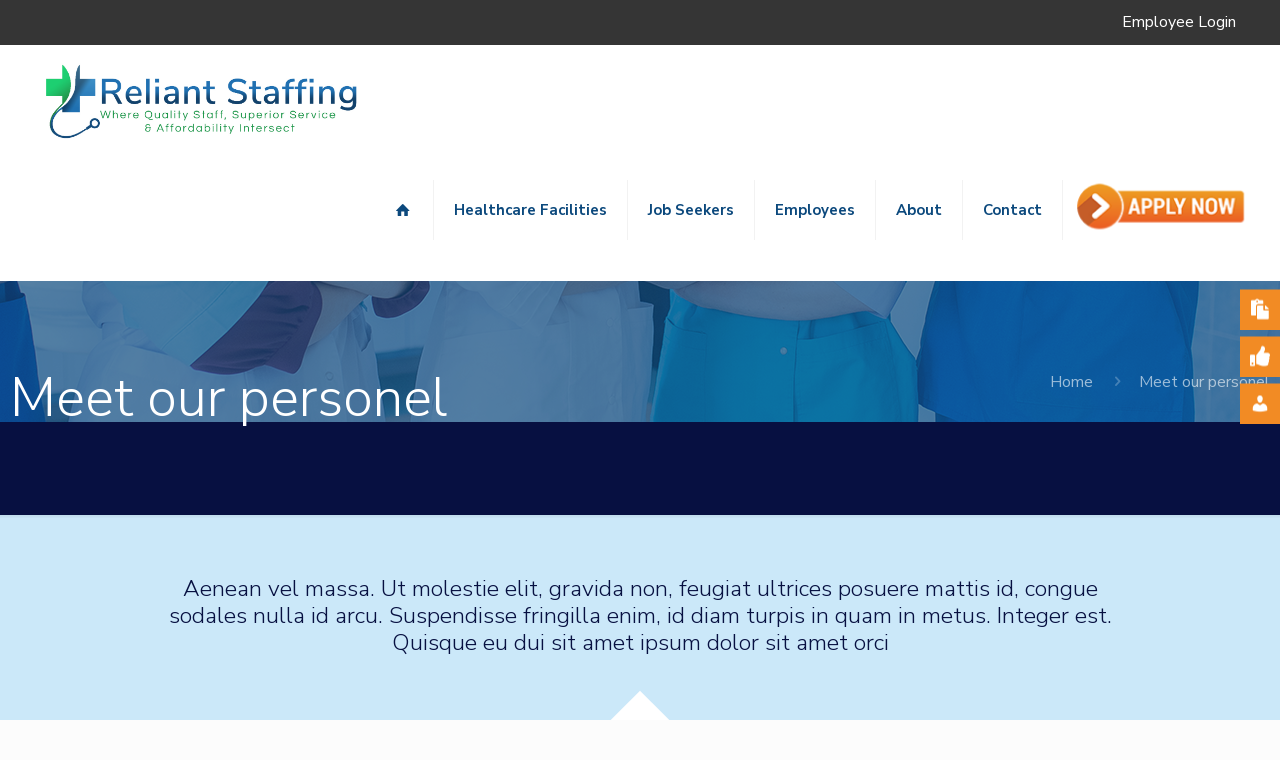

--- FILE ---
content_type: text/html; charset=UTF-8
request_url: https://www.reliantstaffing.com/personel/
body_size: 23676
content:
<!DOCTYPE html>
<html lang="en-US" class="no-js " >

<head>

<meta charset="UTF-8" />
<meta name="description" content="Premium Healthcare Staffing Services | Reliant Staffing "/>
<link rel="alternate" hreflang="en-US" href="https://www.reliantstaffing.com/personel/"/>
<!-- Global site tag (gtag.js) - Google Analytics -->
<script async src="https://www.googletagmanager.com/gtag/js?id=UA-122910974-1"></script>
<script>
  window.dataLayer = window.dataLayer || [];
  function gtag(){dataLayer.push(arguments);}
  gtag('js', new Date());

  gtag('config', 'UA-122910974-1');
</script><meta name="google-site-verification" content="nG-NquYFKHvKFmEoOLxSzOy_HGf0U8MQC8NI2_4X4Qo" />

<script type="text/javascript">
_linkedin_partner_id = "2548593";
window._linkedin_data_partner_ids = window._linkedin_data_partner_ids || [];
window._linkedin_data_partner_ids.push(_linkedin_partner_id);
</script><script type="text/javascript">
(function(){var s = document.getElementsByTagName("script")[0];
var b = document.createElement("script");
b.type = "text/javascript";b.async = true;
b.src = "https://snap.licdn.com/li.lms-analytics/insight.min.js";
s.parentNode.insertBefore(b, s);})();
</script>
<noscript>
<img height="1" width="1" style="display:none;" alt="" src="https://px.ads.linkedin.com/collect/?pid=2548593&fmt=gif" />
</noscript><title>Meet our personel &#8211; Reliant Staffing</title>
<meta name='robots' content='max-image-preview:large' />
<meta name="format-detection" content="telephone=no">
<meta name="viewport" content="width=device-width, initial-scale=1, maximum-scale=1" />
<link rel="shortcut icon" href="https://www.reliantstaffing.com/wp-content/uploads/2018/07/Reliant-Logo-Icon.png" type="image/x-icon" />
<link rel="apple-touch-icon" href="https://www.reliantstaffing.com/wp-content/uploads/2018/07/Reliant-Logo-Icon.png" />
<meta name="theme-color" content="#ffffff" media="(prefers-color-scheme: light)">
<meta name="theme-color" content="#ffffff" media="(prefers-color-scheme: dark)">
<link rel='dns-prefetch' href='//fonts.googleapis.com' />
<link rel="alternate" type="application/rss+xml" title="Reliant Staffing &raquo; Feed" href="https://www.reliantstaffing.com/feed/" />
<script type="text/javascript">
window._wpemojiSettings = {"baseUrl":"https:\/\/s.w.org\/images\/core\/emoji\/14.0.0\/72x72\/","ext":".png","svgUrl":"https:\/\/s.w.org\/images\/core\/emoji\/14.0.0\/svg\/","svgExt":".svg","source":{"concatemoji":"https:\/\/www.reliantstaffing.com\/wp-includes\/js\/wp-emoji-release.min.js?ver=6.1.9"}};
/*! This file is auto-generated */
!function(e,a,t){var n,r,o,i=a.createElement("canvas"),p=i.getContext&&i.getContext("2d");function s(e,t){var a=String.fromCharCode,e=(p.clearRect(0,0,i.width,i.height),p.fillText(a.apply(this,e),0,0),i.toDataURL());return p.clearRect(0,0,i.width,i.height),p.fillText(a.apply(this,t),0,0),e===i.toDataURL()}function c(e){var t=a.createElement("script");t.src=e,t.defer=t.type="text/javascript",a.getElementsByTagName("head")[0].appendChild(t)}for(o=Array("flag","emoji"),t.supports={everything:!0,everythingExceptFlag:!0},r=0;r<o.length;r++)t.supports[o[r]]=function(e){if(p&&p.fillText)switch(p.textBaseline="top",p.font="600 32px Arial",e){case"flag":return s([127987,65039,8205,9895,65039],[127987,65039,8203,9895,65039])?!1:!s([55356,56826,55356,56819],[55356,56826,8203,55356,56819])&&!s([55356,57332,56128,56423,56128,56418,56128,56421,56128,56430,56128,56423,56128,56447],[55356,57332,8203,56128,56423,8203,56128,56418,8203,56128,56421,8203,56128,56430,8203,56128,56423,8203,56128,56447]);case"emoji":return!s([129777,127995,8205,129778,127999],[129777,127995,8203,129778,127999])}return!1}(o[r]),t.supports.everything=t.supports.everything&&t.supports[o[r]],"flag"!==o[r]&&(t.supports.everythingExceptFlag=t.supports.everythingExceptFlag&&t.supports[o[r]]);t.supports.everythingExceptFlag=t.supports.everythingExceptFlag&&!t.supports.flag,t.DOMReady=!1,t.readyCallback=function(){t.DOMReady=!0},t.supports.everything||(n=function(){t.readyCallback()},a.addEventListener?(a.addEventListener("DOMContentLoaded",n,!1),e.addEventListener("load",n,!1)):(e.attachEvent("onload",n),a.attachEvent("onreadystatechange",function(){"complete"===a.readyState&&t.readyCallback()})),(e=t.source||{}).concatemoji?c(e.concatemoji):e.wpemoji&&e.twemoji&&(c(e.twemoji),c(e.wpemoji)))}(window,document,window._wpemojiSettings);
</script>
<style type="text/css">
img.wp-smiley,
img.emoji {
	display: inline !important;
	border: none !important;
	box-shadow: none !important;
	height: 1em !important;
	width: 1em !important;
	margin: 0 0.07em !important;
	vertical-align: -0.1em !important;
	background: none !important;
	padding: 0 !important;
}
</style>
	<link rel='stylesheet' id='wp-block-library-css' href='https://www.reliantstaffing.com/wp-includes/css/dist/block-library/style.min.css?ver=6.1.9' type='text/css' media='all' />
<link rel='stylesheet' id='wp-components-css' href='https://www.reliantstaffing.com/wp-includes/css/dist/components/style.min.css?ver=6.1.9' type='text/css' media='all' />
<link rel='stylesheet' id='wp-block-editor-css' href='https://www.reliantstaffing.com/wp-includes/css/dist/block-editor/style.min.css?ver=6.1.9' type='text/css' media='all' />
<link rel='stylesheet' id='wp-nux-css' href='https://www.reliantstaffing.com/wp-includes/css/dist/nux/style.min.css?ver=6.1.9' type='text/css' media='all' />
<link rel='stylesheet' id='wp-reusable-blocks-css' href='https://www.reliantstaffing.com/wp-includes/css/dist/reusable-blocks/style.min.css?ver=6.1.9' type='text/css' media='all' />
<link rel='stylesheet' id='wp-editor-css' href='https://www.reliantstaffing.com/wp-includes/css/dist/editor/style.min.css?ver=6.1.9' type='text/css' media='all' />
<link rel='stylesheet' id='sjb_shortcode_block-cgb-style-css-css' href='https://www.reliantstaffing.com/wp-content/plugins/simple-job-board/sjb-block/dist/blocks.style.build.css' type='text/css' media='all' />
<link rel='stylesheet' id='classic-theme-styles-css' href='https://www.reliantstaffing.com/wp-includes/css/classic-themes.min.css?ver=1' type='text/css' media='all' />
<style id='global-styles-inline-css' type='text/css'>
body{--wp--preset--color--black: #000000;--wp--preset--color--cyan-bluish-gray: #abb8c3;--wp--preset--color--white: #ffffff;--wp--preset--color--pale-pink: #f78da7;--wp--preset--color--vivid-red: #cf2e2e;--wp--preset--color--luminous-vivid-orange: #ff6900;--wp--preset--color--luminous-vivid-amber: #fcb900;--wp--preset--color--light-green-cyan: #7bdcb5;--wp--preset--color--vivid-green-cyan: #00d084;--wp--preset--color--pale-cyan-blue: #8ed1fc;--wp--preset--color--vivid-cyan-blue: #0693e3;--wp--preset--color--vivid-purple: #9b51e0;--wp--preset--gradient--vivid-cyan-blue-to-vivid-purple: linear-gradient(135deg,rgba(6,147,227,1) 0%,rgb(155,81,224) 100%);--wp--preset--gradient--light-green-cyan-to-vivid-green-cyan: linear-gradient(135deg,rgb(122,220,180) 0%,rgb(0,208,130) 100%);--wp--preset--gradient--luminous-vivid-amber-to-luminous-vivid-orange: linear-gradient(135deg,rgba(252,185,0,1) 0%,rgba(255,105,0,1) 100%);--wp--preset--gradient--luminous-vivid-orange-to-vivid-red: linear-gradient(135deg,rgba(255,105,0,1) 0%,rgb(207,46,46) 100%);--wp--preset--gradient--very-light-gray-to-cyan-bluish-gray: linear-gradient(135deg,rgb(238,238,238) 0%,rgb(169,184,195) 100%);--wp--preset--gradient--cool-to-warm-spectrum: linear-gradient(135deg,rgb(74,234,220) 0%,rgb(151,120,209) 20%,rgb(207,42,186) 40%,rgb(238,44,130) 60%,rgb(251,105,98) 80%,rgb(254,248,76) 100%);--wp--preset--gradient--blush-light-purple: linear-gradient(135deg,rgb(255,206,236) 0%,rgb(152,150,240) 100%);--wp--preset--gradient--blush-bordeaux: linear-gradient(135deg,rgb(254,205,165) 0%,rgb(254,45,45) 50%,rgb(107,0,62) 100%);--wp--preset--gradient--luminous-dusk: linear-gradient(135deg,rgb(255,203,112) 0%,rgb(199,81,192) 50%,rgb(65,88,208) 100%);--wp--preset--gradient--pale-ocean: linear-gradient(135deg,rgb(255,245,203) 0%,rgb(182,227,212) 50%,rgb(51,167,181) 100%);--wp--preset--gradient--electric-grass: linear-gradient(135deg,rgb(202,248,128) 0%,rgb(113,206,126) 100%);--wp--preset--gradient--midnight: linear-gradient(135deg,rgb(2,3,129) 0%,rgb(40,116,252) 100%);--wp--preset--duotone--dark-grayscale: url('#wp-duotone-dark-grayscale');--wp--preset--duotone--grayscale: url('#wp-duotone-grayscale');--wp--preset--duotone--purple-yellow: url('#wp-duotone-purple-yellow');--wp--preset--duotone--blue-red: url('#wp-duotone-blue-red');--wp--preset--duotone--midnight: url('#wp-duotone-midnight');--wp--preset--duotone--magenta-yellow: url('#wp-duotone-magenta-yellow');--wp--preset--duotone--purple-green: url('#wp-duotone-purple-green');--wp--preset--duotone--blue-orange: url('#wp-duotone-blue-orange');--wp--preset--font-size--small: 13px;--wp--preset--font-size--medium: 20px;--wp--preset--font-size--large: 36px;--wp--preset--font-size--x-large: 42px;--wp--preset--spacing--20: 0.44rem;--wp--preset--spacing--30: 0.67rem;--wp--preset--spacing--40: 1rem;--wp--preset--spacing--50: 1.5rem;--wp--preset--spacing--60: 2.25rem;--wp--preset--spacing--70: 3.38rem;--wp--preset--spacing--80: 5.06rem;}:where(.is-layout-flex){gap: 0.5em;}body .is-layout-flow > .alignleft{float: left;margin-inline-start: 0;margin-inline-end: 2em;}body .is-layout-flow > .alignright{float: right;margin-inline-start: 2em;margin-inline-end: 0;}body .is-layout-flow > .aligncenter{margin-left: auto !important;margin-right: auto !important;}body .is-layout-constrained > .alignleft{float: left;margin-inline-start: 0;margin-inline-end: 2em;}body .is-layout-constrained > .alignright{float: right;margin-inline-start: 2em;margin-inline-end: 0;}body .is-layout-constrained > .aligncenter{margin-left: auto !important;margin-right: auto !important;}body .is-layout-constrained > :where(:not(.alignleft):not(.alignright):not(.alignfull)){max-width: var(--wp--style--global--content-size);margin-left: auto !important;margin-right: auto !important;}body .is-layout-constrained > .alignwide{max-width: var(--wp--style--global--wide-size);}body .is-layout-flex{display: flex;}body .is-layout-flex{flex-wrap: wrap;align-items: center;}body .is-layout-flex > *{margin: 0;}:where(.wp-block-columns.is-layout-flex){gap: 2em;}.has-black-color{color: var(--wp--preset--color--black) !important;}.has-cyan-bluish-gray-color{color: var(--wp--preset--color--cyan-bluish-gray) !important;}.has-white-color{color: var(--wp--preset--color--white) !important;}.has-pale-pink-color{color: var(--wp--preset--color--pale-pink) !important;}.has-vivid-red-color{color: var(--wp--preset--color--vivid-red) !important;}.has-luminous-vivid-orange-color{color: var(--wp--preset--color--luminous-vivid-orange) !important;}.has-luminous-vivid-amber-color{color: var(--wp--preset--color--luminous-vivid-amber) !important;}.has-light-green-cyan-color{color: var(--wp--preset--color--light-green-cyan) !important;}.has-vivid-green-cyan-color{color: var(--wp--preset--color--vivid-green-cyan) !important;}.has-pale-cyan-blue-color{color: var(--wp--preset--color--pale-cyan-blue) !important;}.has-vivid-cyan-blue-color{color: var(--wp--preset--color--vivid-cyan-blue) !important;}.has-vivid-purple-color{color: var(--wp--preset--color--vivid-purple) !important;}.has-black-background-color{background-color: var(--wp--preset--color--black) !important;}.has-cyan-bluish-gray-background-color{background-color: var(--wp--preset--color--cyan-bluish-gray) !important;}.has-white-background-color{background-color: var(--wp--preset--color--white) !important;}.has-pale-pink-background-color{background-color: var(--wp--preset--color--pale-pink) !important;}.has-vivid-red-background-color{background-color: var(--wp--preset--color--vivid-red) !important;}.has-luminous-vivid-orange-background-color{background-color: var(--wp--preset--color--luminous-vivid-orange) !important;}.has-luminous-vivid-amber-background-color{background-color: var(--wp--preset--color--luminous-vivid-amber) !important;}.has-light-green-cyan-background-color{background-color: var(--wp--preset--color--light-green-cyan) !important;}.has-vivid-green-cyan-background-color{background-color: var(--wp--preset--color--vivid-green-cyan) !important;}.has-pale-cyan-blue-background-color{background-color: var(--wp--preset--color--pale-cyan-blue) !important;}.has-vivid-cyan-blue-background-color{background-color: var(--wp--preset--color--vivid-cyan-blue) !important;}.has-vivid-purple-background-color{background-color: var(--wp--preset--color--vivid-purple) !important;}.has-black-border-color{border-color: var(--wp--preset--color--black) !important;}.has-cyan-bluish-gray-border-color{border-color: var(--wp--preset--color--cyan-bluish-gray) !important;}.has-white-border-color{border-color: var(--wp--preset--color--white) !important;}.has-pale-pink-border-color{border-color: var(--wp--preset--color--pale-pink) !important;}.has-vivid-red-border-color{border-color: var(--wp--preset--color--vivid-red) !important;}.has-luminous-vivid-orange-border-color{border-color: var(--wp--preset--color--luminous-vivid-orange) !important;}.has-luminous-vivid-amber-border-color{border-color: var(--wp--preset--color--luminous-vivid-amber) !important;}.has-light-green-cyan-border-color{border-color: var(--wp--preset--color--light-green-cyan) !important;}.has-vivid-green-cyan-border-color{border-color: var(--wp--preset--color--vivid-green-cyan) !important;}.has-pale-cyan-blue-border-color{border-color: var(--wp--preset--color--pale-cyan-blue) !important;}.has-vivid-cyan-blue-border-color{border-color: var(--wp--preset--color--vivid-cyan-blue) !important;}.has-vivid-purple-border-color{border-color: var(--wp--preset--color--vivid-purple) !important;}.has-vivid-cyan-blue-to-vivid-purple-gradient-background{background: var(--wp--preset--gradient--vivid-cyan-blue-to-vivid-purple) !important;}.has-light-green-cyan-to-vivid-green-cyan-gradient-background{background: var(--wp--preset--gradient--light-green-cyan-to-vivid-green-cyan) !important;}.has-luminous-vivid-amber-to-luminous-vivid-orange-gradient-background{background: var(--wp--preset--gradient--luminous-vivid-amber-to-luminous-vivid-orange) !important;}.has-luminous-vivid-orange-to-vivid-red-gradient-background{background: var(--wp--preset--gradient--luminous-vivid-orange-to-vivid-red) !important;}.has-very-light-gray-to-cyan-bluish-gray-gradient-background{background: var(--wp--preset--gradient--very-light-gray-to-cyan-bluish-gray) !important;}.has-cool-to-warm-spectrum-gradient-background{background: var(--wp--preset--gradient--cool-to-warm-spectrum) !important;}.has-blush-light-purple-gradient-background{background: var(--wp--preset--gradient--blush-light-purple) !important;}.has-blush-bordeaux-gradient-background{background: var(--wp--preset--gradient--blush-bordeaux) !important;}.has-luminous-dusk-gradient-background{background: var(--wp--preset--gradient--luminous-dusk) !important;}.has-pale-ocean-gradient-background{background: var(--wp--preset--gradient--pale-ocean) !important;}.has-electric-grass-gradient-background{background: var(--wp--preset--gradient--electric-grass) !important;}.has-midnight-gradient-background{background: var(--wp--preset--gradient--midnight) !important;}.has-small-font-size{font-size: var(--wp--preset--font-size--small) !important;}.has-medium-font-size{font-size: var(--wp--preset--font-size--medium) !important;}.has-large-font-size{font-size: var(--wp--preset--font-size--large) !important;}.has-x-large-font-size{font-size: var(--wp--preset--font-size--x-large) !important;}
.wp-block-navigation a:where(:not(.wp-element-button)){color: inherit;}
:where(.wp-block-columns.is-layout-flex){gap: 2em;}
.wp-block-pullquote{font-size: 1.5em;line-height: 1.6;}
</style>
<link rel='stylesheet' id='simple-job-board-google-fonts-css' href='https://fonts.googleapis.com/css?family=Roboto%3A100%2C100i%2C300%2C300i%2C400%2C400i%2C500%2C500i%2C700%2C700i%2C900%2C900i&#038;ver=2.9.4' type='text/css' media='all' />
<link rel='stylesheet' id='simple-job-board-font-awesome-css' href='https://www.reliantstaffing.com/wp-content/plugins/simple-job-board/public/css/font-awesome.min.css?ver=4.7.0' type='text/css' media='all' />
<link rel='stylesheet' id='simple-job-board-jquery-ui-css' href='https://www.reliantstaffing.com/wp-content/plugins/simple-job-board/public/css/jquery-ui.css?ver=1.12.1' type='text/css' media='all' />
<link rel='stylesheet' id='simple-job-board-frontend-css' href='https://www.reliantstaffing.com/wp-content/plugins/simple-job-board/public/css/simple-job-board-public.css?ver=3.0.0' type='text/css' media='all' />
<link rel='stylesheet' id='wpfm-fontawesome-css' href='https://www.reliantstaffing.com/wp-content/plugins/wp-floating-menu-pro/css/font-awesome/font-awesome.min.css?ver=6.1.9' type='text/css' media='all' />
<link rel='stylesheet' id='wpfm-frontend-genericons-css-css' href='https://www.reliantstaffing.com/wp-content/plugins/wp-floating-menu-pro/css/genericons.css?ver=6.1.9' type='text/css' media='all' />
<link rel='stylesheet' id='wpfm-frontend-vesper-icons-css-css' href='https://www.reliantstaffing.com/wp-content/plugins/wp-floating-menu-pro/css/vesper-icons.css?ver=6.1.9' type='text/css' media='all' />
<link rel='stylesheet' id='wpfm-frontend-css-css' href='https://www.reliantstaffing.com/wp-content/plugins/wp-floating-menu-pro/css/front-end.css?ver=6.1.9' type='text/css' media='all' />
<link rel='stylesheet' id='dashicons-css' href='https://www.reliantstaffing.com/wp-includes/css/dashicons.min.css?ver=6.1.9' type='text/css' media='all' />
<link rel='stylesheet' id='mfn-be-css' href='https://www.reliantstaffing.com/wp-content/themes/betheme/css/be.css?ver=26.7.2' type='text/css' media='all' />
<link rel='stylesheet' id='mfn-animations-css' href='https://www.reliantstaffing.com/wp-content/themes/betheme/assets/animations/animations.min.css?ver=26.7.2' type='text/css' media='all' />
<link rel='stylesheet' id='mfn-font-awesome-css' href='https://www.reliantstaffing.com/wp-content/themes/betheme/fonts/fontawesome/fontawesome.css?ver=26.7.2' type='text/css' media='all' />
<link rel='stylesheet' id='mfn-jplayer-css' href='https://www.reliantstaffing.com/wp-content/themes/betheme/assets/jplayer/css/jplayer.blue.monday.min.css?ver=26.7.2' type='text/css' media='all' />
<link rel='stylesheet' id='mfn-responsive-css' href='https://www.reliantstaffing.com/wp-content/themes/betheme/css/responsive.css?ver=26.7.2' type='text/css' media='all' />
<link rel='stylesheet' id='mfn-fonts-css' href='https://fonts.googleapis.com/css?family=Nunito+Sans%3A1%2C100%2C300%2C400%2C400italic%2C500%2C700%7CExo%3A1%2C100%2C300%2C400%2C400italic%2C500%2C700&#038;display=swap&#038;ver=6.1.9' type='text/css' media='all' />
<style id='mfn-dynamic-inline-css' type='text/css'>
body:not(.template-slider) #Header_wrapper{background-image:url(https://www.reliantstaffing.com/wp-content/uploads/2018/07/healthcare-staffing.png);background-repeat:no-repeat;background-position:center top}
html{background-color:#FCFCFC}#Wrapper,#Content,.mfn-popup .mfn-popup-content,.mfn-off-canvas-sidebar .mfn-off-canvas-content-wrapper,.mfn-cart-holder,.mfn-header-login,#Top_bar .search_wrapper,#Top_bar .top_bar_right .mfn-live-search-box,.column_livesearch .mfn-live-search-wrapper,.column_livesearch .mfn-live-search-box{background-color:#FCFCFC}body:not(.template-slider) #Header{min-height:0px}body.header-below:not(.template-slider) #Header{padding-top:0px}#Subheader{padding:90px 0}body,button,span.date_label,.timeline_items li h3 span,input[type="submit"],input[type="reset"],input[type="button"],input[type="date"],input[type="text"],input[type="password"],input[type="tel"],input[type="email"],textarea,select,.offer_li .title h3,.mfn-menu-item-megamenu{font-family:"Nunito Sans",-apple-system,BlinkMacSystemFont,"Segoe UI",Roboto,Oxygen-Sans,Ubuntu,Cantarell,"Helvetica Neue",sans-serif}#menu > ul > li > a,a.action_button,#overlay-menu ul li a{font-family:"Nunito Sans",-apple-system,BlinkMacSystemFont,"Segoe UI",Roboto,Oxygen-Sans,Ubuntu,Cantarell,"Helvetica Neue",sans-serif}#Subheader .title{font-family:"Nunito Sans",-apple-system,BlinkMacSystemFont,"Segoe UI",Roboto,Oxygen-Sans,Ubuntu,Cantarell,"Helvetica Neue",sans-serif}h1,h2,h3,h4,.text-logo #logo{font-family:"Nunito Sans",-apple-system,BlinkMacSystemFont,"Segoe UI",Roboto,Oxygen-Sans,Ubuntu,Cantarell,"Helvetica Neue",sans-serif}h5,h6{font-family:"Nunito Sans",-apple-system,BlinkMacSystemFont,"Segoe UI",Roboto,Oxygen-Sans,Ubuntu,Cantarell,"Helvetica Neue",sans-serif}blockquote{font-family:"Exo",-apple-system,BlinkMacSystemFont,"Segoe UI",Roboto,Oxygen-Sans,Ubuntu,Cantarell,"Helvetica Neue",sans-serif}.chart_box .chart .num,.counter .desc_wrapper .number-wrapper,.how_it_works .image .number,.pricing-box .plan-header .price,.quick_fact .number-wrapper,.woocommerce .product div.entry-summary .price{font-family:"Exo",-apple-system,BlinkMacSystemFont,"Segoe UI",Roboto,Oxygen-Sans,Ubuntu,Cantarell,"Helvetica Neue",sans-serif}body,.mfn-menu-item-megamenu{font-size:16px;line-height:21px;font-weight:400;letter-spacing:0px}.big{font-size:18px;line-height:28px;font-weight:400;letter-spacing:0px}#menu > ul > li > a,a.action_button,#overlay-menu ul li a{font-size:15px;font-weight:600;letter-spacing:0px}#overlay-menu ul li a{line-height:22.5px}#Subheader .title{font-size:54px;line-height:54px;font-weight:300;letter-spacing:0px}h1,.text-logo #logo{font-size:25px;line-height:25px;font-weight:300;letter-spacing:0px}h2{font-size:42px;line-height:42px;font-weight:300;letter-spacing:0px}h3,.woocommerce ul.products li.product h3,.woocommerce #customer_login h2{font-size:32px;line-height:34px;font-weight:300;letter-spacing:0px}h4,.woocommerce .woocommerce-order-details__title,.woocommerce .wc-bacs-bank-details-heading,.woocommerce .woocommerce-customer-details h2{font-size:23px;line-height:27px;font-weight:300;letter-spacing:0px}h5{font-size:15px;line-height:19px;font-weight:700;letter-spacing:0px}h6{font-size:13px;line-height:19px;font-weight:400;letter-spacing:0px}#Intro .intro-title{font-size:70px;line-height:70px;font-weight:400;letter-spacing:0px}@media only screen and (min-width:768px) and (max-width:959px){body,.mfn-menu-item-megamenu{font-size:14px;line-height:19px;font-weight:400;letter-spacing:0px}.big{font-size:15px;line-height:24px;font-weight:400;letter-spacing:0px}#menu > ul > li > a,a.action_button,#overlay-menu ul li a{font-size:13px;font-weight:600;letter-spacing:0px}#overlay-menu ul li a{line-height:19.5px}#Subheader .title{font-size:46px;line-height:46px;font-weight:300;letter-spacing:0px}h1,.text-logo #logo{font-size:21px;line-height:21px;font-weight:300;letter-spacing:0px}h2{font-size:36px;line-height:36px;font-weight:300;letter-spacing:0px}h3,.woocommerce ul.products li.product h3,.woocommerce #customer_login h2{font-size:27px;line-height:29px;font-weight:300;letter-spacing:0px}h4,.woocommerce .woocommerce-order-details__title,.woocommerce .wc-bacs-bank-details-heading,.woocommerce .woocommerce-customer-details h2{font-size:20px;line-height:23px;font-weight:300;letter-spacing:0px}h5{font-size:13px;line-height:19px;font-weight:700;letter-spacing:0px}h6{font-size:13px;line-height:19px;font-weight:400;letter-spacing:0px}#Intro .intro-title{font-size:60px;line-height:60px;font-weight:400;letter-spacing:0px}blockquote{font-size:15px}.chart_box .chart .num{font-size:45px;line-height:45px}.counter .desc_wrapper .number-wrapper{font-size:45px;line-height:45px}.counter .desc_wrapper .title{font-size:14px;line-height:18px}.faq .question .title{font-size:14px}.fancy_heading .title{font-size:38px;line-height:38px}.offer .offer_li .desc_wrapper .title h3{font-size:32px;line-height:32px}.offer_thumb_ul li.offer_thumb_li .desc_wrapper .title h3{font-size:32px;line-height:32px}.pricing-box .plan-header h2{font-size:27px;line-height:27px}.pricing-box .plan-header .price > span{font-size:40px;line-height:40px}.pricing-box .plan-header .price sup.currency{font-size:18px;line-height:18px}.pricing-box .plan-header .price sup.period{font-size:14px;line-height:14px}.quick_fact .number-wrapper{font-size:80px;line-height:80px}.trailer_box .desc h2{font-size:27px;line-height:27px}.widget > h3{font-size:17px;line-height:20px}}@media only screen and (min-width:480px) and (max-width:767px){body,.mfn-menu-item-megamenu{font-size:13px;line-height:19px;font-weight:400;letter-spacing:0px}.big{font-size:14px;line-height:21px;font-weight:400;letter-spacing:0px}#menu > ul > li > a,a.action_button,#overlay-menu ul li a{font-size:13px;font-weight:600;letter-spacing:0px}#overlay-menu ul li a{line-height:19.5px}#Subheader .title{font-size:41px;line-height:41px;font-weight:300;letter-spacing:0px}h1,.text-logo #logo{font-size:19px;line-height:19px;font-weight:300;letter-spacing:0px}h2{font-size:32px;line-height:32px;font-weight:300;letter-spacing:0px}h3,.woocommerce ul.products li.product h3,.woocommerce #customer_login h2{font-size:24px;line-height:26px;font-weight:300;letter-spacing:0px}h4,.woocommerce .woocommerce-order-details__title,.woocommerce .wc-bacs-bank-details-heading,.woocommerce .woocommerce-customer-details h2{font-size:17px;line-height:20px;font-weight:300;letter-spacing:0px}h5{font-size:13px;line-height:19px;font-weight:700;letter-spacing:0px}h6{font-size:13px;line-height:19px;font-weight:400;letter-spacing:0px}#Intro .intro-title{font-size:53px;line-height:53px;font-weight:400;letter-spacing:0px}blockquote{font-size:14px}.chart_box .chart .num{font-size:40px;line-height:40px}.counter .desc_wrapper .number-wrapper{font-size:40px;line-height:40px}.counter .desc_wrapper .title{font-size:13px;line-height:16px}.faq .question .title{font-size:13px}.fancy_heading .title{font-size:34px;line-height:34px}.offer .offer_li .desc_wrapper .title h3{font-size:28px;line-height:28px}.offer_thumb_ul li.offer_thumb_li .desc_wrapper .title h3{font-size:28px;line-height:28px}.pricing-box .plan-header h2{font-size:24px;line-height:24px}.pricing-box .plan-header .price > span{font-size:34px;line-height:34px}.pricing-box .plan-header .price sup.currency{font-size:16px;line-height:16px}.pricing-box .plan-header .price sup.period{font-size:13px;line-height:13px}.quick_fact .number-wrapper{font-size:70px;line-height:70px}.trailer_box .desc h2{font-size:24px;line-height:24px}.widget > h3{font-size:16px;line-height:19px}}@media only screen and (max-width:479px){body,.mfn-menu-item-megamenu{font-size:13px;line-height:19px;font-weight:400;letter-spacing:0px}.big{font-size:13px;line-height:19px;font-weight:400;letter-spacing:0px}#menu > ul > li > a,a.action_button,#overlay-menu ul li a{font-size:13px;font-weight:600;letter-spacing:0px}#overlay-menu ul li a{line-height:19.5px}#Subheader .title{font-size:32px;line-height:32px;font-weight:300;letter-spacing:0px}h1,.text-logo #logo{font-size:15px;line-height:19px;font-weight:300;letter-spacing:0px}h2{font-size:25px;line-height:25px;font-weight:300;letter-spacing:0px}h3,.woocommerce ul.products li.product h3,.woocommerce #customer_login h2{font-size:19px;line-height:20px;font-weight:300;letter-spacing:0px}h4,.woocommerce .woocommerce-order-details__title,.woocommerce .wc-bacs-bank-details-heading,.woocommerce .woocommerce-customer-details h2{font-size:14px;line-height:19px;font-weight:300;letter-spacing:0px}h5{font-size:13px;line-height:19px;font-weight:700;letter-spacing:0px}h6{font-size:13px;line-height:19px;font-weight:400;letter-spacing:0px}#Intro .intro-title{font-size:42px;line-height:42px;font-weight:400;letter-spacing:0px}blockquote{font-size:13px}.chart_box .chart .num{font-size:35px;line-height:35px}.counter .desc_wrapper .number-wrapper{font-size:35px;line-height:35px}.counter .desc_wrapper .title{font-size:13px;line-height:26px}.faq .question .title{font-size:13px}.fancy_heading .title{font-size:30px;line-height:30px}.offer .offer_li .desc_wrapper .title h3{font-size:26px;line-height:26px}.offer_thumb_ul li.offer_thumb_li .desc_wrapper .title h3{font-size:26px;line-height:26px}.pricing-box .plan-header h2{font-size:21px;line-height:21px}.pricing-box .plan-header .price > span{font-size:32px;line-height:32px}.pricing-box .plan-header .price sup.currency{font-size:14px;line-height:14px}.pricing-box .plan-header .price sup.period{font-size:13px;line-height:13px}.quick_fact .number-wrapper{font-size:60px;line-height:60px}.trailer_box .desc h2{font-size:21px;line-height:21px}.widget > h3{font-size:15px;line-height:18px}}.with_aside .sidebar.columns{width:23%}.with_aside .sections_group{width:77%}.aside_both .sidebar.columns{width:18%}.aside_both .sidebar.sidebar-1{margin-left:-82%}.aside_both .sections_group{width:64%;margin-left:18%}@media only screen and (min-width:1240px){#Wrapper,.with_aside .content_wrapper{max-width:1280px}.section_wrapper,.container{max-width:1260px}.layout-boxed.header-boxed #Top_bar.is-sticky{max-width:1280px}}@media only screen and (max-width:767px){.section_wrapper,.container,.four.columns .widget-area{max-width:550px !important}}  .button-default .button,.button-flat .button,.button-round .button{background-color:#00a14c;color:#00a14c}.button-stroke .button{border-color:#00a14c;color:#00a14c}.button-stroke .button:hover{background-color:#00a14c;color:#fff}.button-default .button_theme,.button-default button,.button-default input[type="button"],.button-default input[type="reset"],.button-default input[type="submit"],.button-flat .button_theme,.button-flat button,.button-flat input[type="button"],.button-flat input[type="reset"],.button-flat input[type="submit"],.button-round .button_theme,.button-round button,.button-round input[type="button"],.button-round input[type="reset"],.button-round input[type="submit"],.woocommerce #respond input#submit,.woocommerce a.button:not(.default),.woocommerce button.button,.woocommerce input.button,.woocommerce #respond input#submit:hover,.woocommerce a.button:hover,.woocommerce button.button:hover,.woocommerce input.button:hover{color:#ffffff}.button-default #respond input#submit.alt.disabled,.button-default #respond input#submit.alt.disabled:hover,.button-default #respond input#submit.alt:disabled,.button-default #respond input#submit.alt:disabled:hover,.button-default #respond input#submit.alt:disabled[disabled],.button-default #respond input#submit.alt:disabled[disabled]:hover,.button-default a.button.alt.disabled,.button-default a.button.alt.disabled:hover,.button-default a.button.alt:disabled,.button-default a.button.alt:disabled:hover,.button-default a.button.alt:disabled[disabled],.button-default a.button.alt:disabled[disabled]:hover,.button-default button.button.alt.disabled,.button-default button.button.alt.disabled:hover,.button-default button.button.alt:disabled,.button-default button.button.alt:disabled:hover,.button-default button.button.alt:disabled[disabled],.button-default button.button.alt:disabled[disabled]:hover,.button-default input.button.alt.disabled,.button-default input.button.alt.disabled:hover,.button-default input.button.alt:disabled,.button-default input.button.alt:disabled:hover,.button-default input.button.alt:disabled[disabled],.button-default input.button.alt:disabled[disabled]:hover,.button-default #respond input#submit.alt,.button-default a.button.alt,.button-default button.button.alt,.button-default input.button.alt,.button-default #respond input#submit.alt:hover,.button-default a.button.alt:hover,.button-default button.button.alt:hover,.button-default input.button.alt:hover,.button-flat #respond input#submit.alt.disabled,.button-flat #respond input#submit.alt.disabled:hover,.button-flat #respond input#submit.alt:disabled,.button-flat #respond input#submit.alt:disabled:hover,.button-flat #respond input#submit.alt:disabled[disabled],.button-flat #respond input#submit.alt:disabled[disabled]:hover,.button-flat a.button.alt.disabled,.button-flat a.button.alt.disabled:hover,.button-flat a.button.alt:disabled,.button-flat a.button.alt:disabled:hover,.button-flat a.button.alt:disabled[disabled],.button-flat a.button.alt:disabled[disabled]:hover,.button-flat button.button.alt.disabled,.button-flat button.button.alt.disabled:hover,.button-flat button.button.alt:disabled,.button-flat button.button.alt:disabled:hover,.button-flat button.button.alt:disabled[disabled],.button-flat button.button.alt:disabled[disabled]:hover,.button-flat input.button.alt.disabled,.button-flat input.button.alt.disabled:hover,.button-flat input.button.alt:disabled,.button-flat input.button.alt:disabled:hover,.button-flat input.button.alt:disabled[disabled],.button-flat input.button.alt:disabled[disabled]:hover,.button-flat #respond input#submit.alt,.button-flat a.button.alt,.button-flat button.button.alt,.button-flat input.button.alt,.button-flat #respond input#submit.alt:hover,.button-flat a.button.alt:hover,.button-flat button.button.alt:hover,.button-flat input.button.alt:hover,.button-round #respond input#submit.alt.disabled,.button-round #respond input#submit.alt.disabled:hover,.button-round #respond input#submit.alt:disabled,.button-round #respond input#submit.alt:disabled:hover,.button-round #respond input#submit.alt:disabled[disabled],.button-round #respond input#submit.alt:disabled[disabled]:hover,.button-round a.button.alt.disabled,.button-round a.button.alt.disabled:hover,.button-round a.button.alt:disabled,.button-round a.button.alt:disabled:hover,.button-round a.button.alt:disabled[disabled],.button-round a.button.alt:disabled[disabled]:hover,.button-round button.button.alt.disabled,.button-round button.button.alt.disabled:hover,.button-round button.button.alt:disabled,.button-round button.button.alt:disabled:hover,.button-round button.button.alt:disabled[disabled],.button-round button.button.alt:disabled[disabled]:hover,.button-round input.button.alt.disabled,.button-round input.button.alt.disabled:hover,.button-round input.button.alt:disabled,.button-round input.button.alt:disabled:hover,.button-round input.button.alt:disabled[disabled],.button-round input.button.alt:disabled[disabled]:hover,.button-round #respond input#submit.alt,.button-round a.button.alt,.button-round button.button.alt,.button-round input.button.alt,.button-round #respond input#submit.alt:hover,.button-round a.button.alt:hover,.button-round button.button.alt:hover,.button-round input.button.alt:hover{background-color:#00a14c;color:#ffffff}.button-stroke.woocommerce a.button:not(.default),.button-stroke .woocommerce a.button:not(.default),.button-stroke #respond input#submit.alt.disabled,.button-stroke #respond input#submit.alt.disabled:hover,.button-stroke #respond input#submit.alt:disabled,.button-stroke #respond input#submit.alt:disabled:hover,.button-stroke #respond input#submit.alt:disabled[disabled],.button-stroke #respond input#submit.alt:disabled[disabled]:hover,.button-stroke a.button.alt.disabled,.button-stroke a.button.alt.disabled:hover,.button-stroke a.button.alt:disabled,.button-stroke a.button.alt:disabled:hover,.button-stroke a.button.alt:disabled[disabled],.button-stroke a.button.alt:disabled[disabled]:hover,.button-stroke button.button.alt.disabled,.button-stroke button.button.alt.disabled:hover,.button-stroke button.button.alt:disabled,.button-stroke button.button.alt:disabled:hover,.button-stroke button.button.alt:disabled[disabled],.button-stroke button.button.alt:disabled[disabled]:hover,.button-stroke input.button.alt.disabled,.button-stroke input.button.alt.disabled:hover,.button-stroke input.button.alt:disabled,.button-stroke input.button.alt:disabled:hover,.button-stroke input.button.alt:disabled[disabled],.button-stroke input.button.alt:disabled[disabled]:hover,.button-stroke #respond input#submit.alt,.button-stroke a.button.alt,.button-stroke button.button.alt,.button-stroke input.button.alt{border-color:#00a14c;background:none;color:#00a14c}.button-stroke.woocommerce a.button:not(.default):hover,.button-stroke .woocommerce a.button:not(.default):hover,.button-stroke #respond input#submit.alt:hover,.button-stroke a.button.alt:hover,.button-stroke button.button.alt:hover,.button-stroke input.button.alt:hover,.button-stroke a.action_button:hover{background-color:#00a14c;color:#ffffff}.action_button,.action_button:hover{background-color:#f7f7f7;color:#747474}.button-stroke a.action_button{border-color:#f7f7f7}.footer_button{color:#65666C!important;background-color:transparent;box-shadow:none!important}.footer_button:after{display:none!important}.button-custom.woocommerce .button,.button-custom .button,.button-custom .action_button,.button-custom .footer_button,.button-custom button,.button-custom button.button,.button-custom input[type="button"],.button-custom input[type="reset"],.button-custom input[type="submit"],.button-custom .woocommerce #respond input#submit,.button-custom .woocommerce a.button,.button-custom .woocommerce button.button,.button-custom .woocommerce input.button{font-family:Arial;font-size:14px;line-height:14px;font-weight:400;letter-spacing:0px;padding:12px 20px 12px 20px;border-width:0px;border-radius:0px}body.button-custom .button{color:#626262;background-color:#dbdddf;border-color:transparent}body.button-custom .button:hover{color:#626262;background-color:#d3d3d3;border-color:transparent}body .button-custom .button_theme,body.button-custom .button_theme,.button-custom button,.button-custom input[type="button"],.button-custom input[type="reset"],.button-custom input[type="submit"],.button-custom .woocommerce #respond input#submit,body.button-custom.woocommerce a.button:not(.default),.button-custom .woocommerce button.button,.button-custom .woocommerce input.button,.button-custom .woocommerce a.button_theme:not(.default){color:#ffffff;background-color:#0095eb;border-color:transparent;box-shadow:unset}body .button-custom .button_theme:hover,body.button-custom .button_theme:hover,.button-custom button:hover,.button-custom input[type="button"]:hover,.button-custom input[type="reset"]:hover,.button-custom input[type="submit"]:hover,.button-custom .woocommerce #respond input#submit:hover,body.button-custom.woocommerce a.button:not(.default):hover,.button-custom .woocommerce button.button:hover,.button-custom .woocommerce input.button:hover,.button-custom .woocommerce a.button_theme:not(.default):hover{color:#ffffff;background-color:#007cc3;border-color:transparent}body.button-custom .action_button{color:#626262;background-color:#dbdddf;border-color:transparent;box-shadow:unset}body.button-custom .action_button:hover{color:#626262;background-color:#d3d3d3;border-color:transparent}.button-custom #respond input#submit.alt.disabled,.button-custom #respond input#submit.alt.disabled:hover,.button-custom #respond input#submit.alt:disabled,.button-custom #respond input#submit.alt:disabled:hover,.button-custom #respond input#submit.alt:disabled[disabled],.button-custom #respond input#submit.alt:disabled[disabled]:hover,.button-custom a.button.alt.disabled,.button-custom a.button.alt.disabled:hover,.button-custom a.button.alt:disabled,.button-custom a.button.alt:disabled:hover,.button-custom a.button.alt:disabled[disabled],.button-custom a.button.alt:disabled[disabled]:hover,.button-custom button.button.alt.disabled,.button-custom button.button.alt.disabled:hover,.button-custom button.button.alt:disabled,.button-custom button.button.alt:disabled:hover,.button-custom button.button.alt:disabled[disabled],.button-custom button.button.alt:disabled[disabled]:hover,.button-custom input.button.alt.disabled,.button-custom input.button.alt.disabled:hover,.button-custom input.button.alt:disabled,.button-custom input.button.alt:disabled:hover,.button-custom input.button.alt:disabled[disabled],.button-custom input.button.alt:disabled[disabled]:hover,.button-custom #respond input#submit.alt,.button-custom a.button.alt,.button-custom button.button.alt,.button-custom input.button.alt{line-height:14px;padding:12px 20px 12px 20px;color:#ffffff;background-color:#0095eb;font-family:Arial;font-size:14px;font-weight:400;letter-spacing:0px;border-width:0px;border-radius:0px}.button-custom #respond input#submit.alt:hover,.button-custom a.button.alt:hover,.button-custom button.button.alt:hover,.button-custom input.button.alt:hover,.button-custom a.action_button:hover{color:#ffffff;background-color:#007cc3}#Top_bar #logo,.header-fixed #Top_bar #logo,.header-plain #Top_bar #logo,.header-transparent #Top_bar #logo{height:80px;line-height:80px;padding:15px 0}.logo-overflow #Top_bar:not(.is-sticky) .logo{height:110px}#Top_bar .menu > li > a{padding:25px 0}.menu-highlight:not(.header-creative) #Top_bar .menu > li > a{margin:30px 0}.header-plain:not(.menu-highlight) #Top_bar .menu > li > a span:not(.description){line-height:110px}.header-fixed #Top_bar .menu > li > a{padding:40px 0}@media only screen and (max-width:767px){.mobile-header-mini #Top_bar #logo{height:50px!important;line-height:50px!important;margin:5px 0}}#Top_bar #logo img.svg{width:100px}.image_frame,.wp-caption{border-width:0px}.alert{border-radius:0px}#Top_bar .top_bar_right .top-bar-right-input input{width:200px}.mfn-live-search-box .mfn-live-search-list{max-height:300px}#Side_slide{right:-250px;width:250px}#Side_slide.left{left:-250px}.blog-teaser li .desc-wrapper .desc{background-position-y:-1px}@media only screen and ( max-width:767px ){}@media only screen and (min-width:1240px){body:not(.header-simple) #Top_bar #menu{display:block!important}.tr-menu #Top_bar #menu{background:none!important}#Top_bar .menu > li > ul.mfn-megamenu > li{float:left}#Top_bar .menu > li > ul.mfn-megamenu > li.mfn-megamenu-cols-1{width:100%}#Top_bar .menu > li > ul.mfn-megamenu > li.mfn-megamenu-cols-2{width:50%}#Top_bar .menu > li > ul.mfn-megamenu > li.mfn-megamenu-cols-3{width:33.33%}#Top_bar .menu > li > ul.mfn-megamenu > li.mfn-megamenu-cols-4{width:25%}#Top_bar .menu > li > ul.mfn-megamenu > li.mfn-megamenu-cols-5{width:20%}#Top_bar .menu > li > ul.mfn-megamenu > li.mfn-megamenu-cols-6{width:16.66%}#Top_bar .menu > li > ul.mfn-megamenu > li > ul{display:block!important;position:inherit;left:auto;top:auto;border-width:0 1px 0 0}#Top_bar .menu > li > ul.mfn-megamenu > li:last-child > ul{border:0}#Top_bar .menu > li > ul.mfn-megamenu > li > ul li{width:auto}#Top_bar .menu > li > ul.mfn-megamenu a.mfn-megamenu-title{text-transform:uppercase;font-weight:400;background:none}#Top_bar .menu > li > ul.mfn-megamenu a .menu-arrow{display:none}.menuo-right #Top_bar .menu > li > ul.mfn-megamenu{left:0;width:98%!important;margin:0 1%;padding:20px 0}.menuo-right #Top_bar .menu > li > ul.mfn-megamenu-bg{box-sizing:border-box}#Top_bar .menu > li > ul.mfn-megamenu-bg{padding:20px 166px 20px 20px;background-repeat:no-repeat;background-position:right bottom}.rtl #Top_bar .menu > li > ul.mfn-megamenu-bg{padding-left:166px;padding-right:20px;background-position:left bottom}#Top_bar .menu > li > ul.mfn-megamenu-bg > li{background:none}#Top_bar .menu > li > ul.mfn-megamenu-bg > li a{border:none}#Top_bar .menu > li > ul.mfn-megamenu-bg > li > ul{background:none!important;-webkit-box-shadow:0 0 0 0;-moz-box-shadow:0 0 0 0;box-shadow:0 0 0 0}.mm-vertical #Top_bar .container{position:relative}.mm-vertical #Top_bar .top_bar_left{position:static}.mm-vertical #Top_bar .menu > li ul{box-shadow:0 0 0 0 transparent!important;background-image:none}.mm-vertical #Top_bar .menu > li > ul.mfn-megamenu{padding:20px 0}.mm-vertical.header-plain #Top_bar .menu > li > ul.mfn-megamenu{width:100%!important;margin:0}.mm-vertical #Top_bar .menu > li > ul.mfn-megamenu > li{display:table-cell;float:none!important;width:10%;padding:0 15px;border-right:1px solid rgba(0,0,0,0.05)}.mm-vertical #Top_bar .menu > li > ul.mfn-megamenu > li:last-child{border-right-width:0}.mm-vertical #Top_bar .menu > li > ul.mfn-megamenu > li.hide-border{border-right-width:0}.mm-vertical #Top_bar .menu > li > ul.mfn-megamenu > li a{border-bottom-width:0;padding:9px 15px;line-height:120%}.mm-vertical #Top_bar .menu > li > ul.mfn-megamenu a.mfn-megamenu-title{font-weight:700}.rtl .mm-vertical #Top_bar .menu > li > ul.mfn-megamenu > li:first-child{border-right-width:0}.rtl .mm-vertical #Top_bar .menu > li > ul.mfn-megamenu > li:last-child{border-right-width:1px}body.header-shop #Top_bar #menu{display:flex!important}.header-shop #Top_bar.is-sticky .top_bar_row_second{display:none}.header-plain:not(.menuo-right) #Header .top_bar_left{width:auto!important}.header-stack.header-center #Top_bar #menu{display:inline-block!important}.header-simple #Top_bar #menu{display:none;height:auto;width:300px;bottom:auto;top:100%;right:1px;position:absolute;margin:0}.header-simple #Header a.responsive-menu-toggle{display:block;right:10px}.header-simple #Top_bar #menu > ul{width:100%;float:left}.header-simple #Top_bar #menu ul li{width:100%;padding-bottom:0;border-right:0;position:relative}.header-simple #Top_bar #menu ul li a{padding:0 20px;margin:0;display:block;height:auto;line-height:normal;border:none}.header-simple #Top_bar #menu ul li a:not(.menu-toggle):after{display:none}.header-simple #Top_bar #menu ul li a span{border:none;line-height:44px;display:inline;padding:0}.header-simple #Top_bar #menu ul li.submenu .menu-toggle{display:block;position:absolute;right:0;top:0;width:44px;height:44px;line-height:44px;font-size:30px;font-weight:300;text-align:center;cursor:pointer;color:#444;opacity:0.33;transform:unset}.header-simple #Top_bar #menu ul li.submenu .menu-toggle:after{content:"+";position:static}.header-simple #Top_bar #menu ul li.hover > .menu-toggle:after{content:"-"}.header-simple #Top_bar #menu ul li.hover a{border-bottom:0}.header-simple #Top_bar #menu ul.mfn-megamenu li .menu-toggle{display:none}.header-simple #Top_bar #menu ul li ul{position:relative!important;left:0!important;top:0;padding:0;margin:0!important;width:auto!important;background-image:none}.header-simple #Top_bar #menu ul li ul li{width:100%!important;display:block;padding:0}.header-simple #Top_bar #menu ul li ul li a{padding:0 20px 0 30px}.header-simple #Top_bar #menu ul li ul li a .menu-arrow{display:none}.header-simple #Top_bar #menu ul li ul li a span{padding:0}.header-simple #Top_bar #menu ul li ul li a span:after{display:none!important}.header-simple #Top_bar .menu > li > ul.mfn-megamenu a.mfn-megamenu-title{text-transform:uppercase;font-weight:400}.header-simple #Top_bar .menu > li > ul.mfn-megamenu > li > ul{display:block!important;position:inherit;left:auto;top:auto}.header-simple #Top_bar #menu ul li ul li ul{border-left:0!important;padding:0;top:0}.header-simple #Top_bar #menu ul li ul li ul li a{padding:0 20px 0 40px}.rtl.header-simple #Top_bar #menu{left:1px;right:auto}.rtl.header-simple #Top_bar a.responsive-menu-toggle{left:10px;right:auto}.rtl.header-simple #Top_bar #menu ul li.submenu .menu-toggle{left:0;right:auto}.rtl.header-simple #Top_bar #menu ul li ul{left:auto!important;right:0!important}.rtl.header-simple #Top_bar #menu ul li ul li a{padding:0 30px 0 20px}.rtl.header-simple #Top_bar #menu ul li ul li ul li a{padding:0 40px 0 20px}.menu-highlight #Top_bar .menu > li{margin:0 2px}.menu-highlight:not(.header-creative) #Top_bar .menu > li > a{padding:0;-webkit-border-radius:5px;border-radius:5px}.menu-highlight #Top_bar .menu > li > a:after{display:none}.menu-highlight #Top_bar .menu > li > a span:not(.description){line-height:50px}.menu-highlight #Top_bar .menu > li > a span.description{display:none}.menu-highlight.header-stack #Top_bar .menu > li > a{margin:10px 0!important}.menu-highlight.header-stack #Top_bar .menu > li > a span:not(.description){line-height:40px}.menu-highlight.header-simple #Top_bar #menu ul li,.menu-highlight.header-creative #Top_bar #menu ul li{margin:0}.menu-highlight.header-simple #Top_bar #menu ul li > a,.menu-highlight.header-creative #Top_bar #menu ul li > a{-webkit-border-radius:0;border-radius:0}.menu-highlight:not(.header-fixed):not(.header-simple) #Top_bar.is-sticky .menu > li > a{margin:10px 0!important;padding:5px 0!important}.menu-highlight:not(.header-fixed):not(.header-simple) #Top_bar.is-sticky .menu > li > a span{line-height:30px!important}.header-modern.menu-highlight.menuo-right .menu_wrapper{margin-right:20px}.menu-line-below #Top_bar .menu > li > a:not(.menu-toggle):after{top:auto;bottom:-4px}.menu-line-below #Top_bar.is-sticky .menu > li > a:not(.menu-toggle):after{top:auto;bottom:-4px}.menu-line-below-80 #Top_bar:not(.is-sticky) .menu > li > a:not(.menu-toggle):after{height:4px;left:10%;top:50%;margin-top:20px;width:80%}.menu-line-below-80-1 #Top_bar:not(.is-sticky) .menu > li > a:not(.menu-toggle):after{height:1px;left:10%;top:50%;margin-top:20px;width:80%}.menu-link-color #Top_bar .menu > li > a:not(.menu-toggle):after{display:none!important}.menu-arrow-top #Top_bar .menu > li > a:after{background:none repeat scroll 0 0 rgba(0,0,0,0)!important;border-color:#ccc transparent transparent;border-style:solid;border-width:7px 7px 0;display:block;height:0;left:50%;margin-left:-7px;top:0!important;width:0}.menu-arrow-top #Top_bar.is-sticky .menu > li > a:after{top:0!important}.menu-arrow-bottom #Top_bar .menu > li > a:after{background:none!important;border-color:transparent transparent #ccc;border-style:solid;border-width:0 7px 7px;display:block;height:0;left:50%;margin-left:-7px;top:auto;bottom:0;width:0}.menu-arrow-bottom #Top_bar.is-sticky .menu > li > a:after{top:auto;bottom:0}.menuo-no-borders #Top_bar .menu > li > a span{border-width:0!important}.menuo-no-borders #Header_creative #Top_bar .menu > li > a span{border-bottom-width:0}.menuo-no-borders.header-plain #Top_bar a#header_cart,.menuo-no-borders.header-plain #Top_bar a#search_button,.menuo-no-borders.header-plain #Top_bar .wpml-languages,.menuo-no-borders.header-plain #Top_bar a.action_button{border-width:0}.menuo-right #Top_bar .menu_wrapper{float:right}.menuo-right.header-stack:not(.header-center) #Top_bar .menu_wrapper{margin-right:150px}body.header-creative{padding-left:50px}body.header-creative.header-open{padding-left:250px}body.error404,body.under-construction,body.template-blank,body.under-construction.header-rtl.header-creative.header-open{padding-left:0!important;padding-right:0!important}.header-creative.footer-fixed #Footer,.header-creative.footer-sliding #Footer,.header-creative.footer-stick #Footer.is-sticky{box-sizing:border-box;padding-left:50px}.header-open.footer-fixed #Footer,.header-open.footer-sliding #Footer,.header-creative.footer-stick #Footer.is-sticky{padding-left:250px}.header-rtl.header-creative.footer-fixed #Footer,.header-rtl.header-creative.footer-sliding #Footer,.header-rtl.header-creative.footer-stick #Footer.is-sticky{padding-left:0;padding-right:50px}.header-rtl.header-open.footer-fixed #Footer,.header-rtl.header-open.footer-sliding #Footer,.header-rtl.header-creative.footer-stick #Footer.is-sticky{padding-right:250px}#Header_creative{background-color:#fff;position:fixed;width:250px;height:100%;left:-200px;top:0;z-index:9002;-webkit-box-shadow:2px 0 4px 2px rgba(0,0,0,.15);box-shadow:2px 0 4px 2px rgba(0,0,0,.15)}#Header_creative .container{width:100%}#Header_creative .creative-wrapper{opacity:0;margin-right:50px}#Header_creative a.creative-menu-toggle{display:block;width:34px;height:34px;line-height:34px;font-size:22px;text-align:center;position:absolute;top:10px;right:8px;border-radius:3px}.admin-bar #Header_creative a.creative-menu-toggle{top:42px}#Header_creative #Top_bar{position:static;width:100%}#Header_creative #Top_bar .top_bar_left{width:100%!important;float:none}#Header_creative #Top_bar .logo{float:none;text-align:center;margin:15px 0}#Header_creative #Top_bar #menu{background-color:transparent}#Header_creative #Top_bar .menu_wrapper{float:none;margin:0 0 30px}#Header_creative #Top_bar .menu > li{width:100%;float:none;position:relative}#Header_creative #Top_bar .menu > li > a{padding:0;text-align:center}#Header_creative #Top_bar .menu > li > a:after{display:none}#Header_creative #Top_bar .menu > li > a span{border-right:0;border-bottom-width:1px;line-height:38px}#Header_creative #Top_bar .menu li ul{left:100%;right:auto;top:0;box-shadow:2px 2px 2px 0 rgba(0,0,0,0.03);-webkit-box-shadow:2px 2px 2px 0 rgba(0,0,0,0.03)}#Header_creative #Top_bar .menu > li > ul.mfn-megamenu{margin:0;width:700px!important}#Header_creative #Top_bar .menu > li > ul.mfn-megamenu > li > ul{left:0}#Header_creative #Top_bar .menu li ul li a{padding-top:9px;padding-bottom:8px}#Header_creative #Top_bar .menu li ul li ul{top:0}#Header_creative #Top_bar .menu > li > a span.description{display:block;font-size:13px;line-height:28px!important;clear:both}.menuo-arrows #Top_bar .menu > li.submenu > a > span:after{content:unset!important}#Header_creative #Top_bar .top_bar_right{width:100%!important;float:left;height:auto;margin-bottom:35px;text-align:center;padding:0 20px;top:0;-webkit-box-sizing:border-box;-moz-box-sizing:border-box;box-sizing:border-box}#Header_creative #Top_bar .top_bar_right:before{content:none}#Header_creative #Top_bar .top_bar_right .top_bar_right_wrapper{flex-wrap:wrap;justify-content:center}#Header_creative #Top_bar .top_bar_right .top-bar-right-icon,#Header_creative #Top_bar .top_bar_right .wpml-languages,#Header_creative #Top_bar .top_bar_right .top-bar-right-button,#Header_creative #Top_bar .top_bar_right .top-bar-right-input{min-height:30px;margin:5px}#Header_creative #Top_bar .search_wrapper{left:100%;top:auto}#Header_creative #Top_bar .banner_wrapper{display:block;text-align:center}#Header_creative #Top_bar .banner_wrapper img{max-width:100%;height:auto;display:inline-block}#Header_creative #Action_bar{display:none;position:absolute;bottom:0;top:auto;clear:both;padding:0 20px;box-sizing:border-box}#Header_creative #Action_bar .contact_details{width:100%;text-align:center;margin-bottom:20px}#Header_creative #Action_bar .contact_details li{padding:0}#Header_creative #Action_bar .social{float:none;text-align:center;padding:5px 0 15px}#Header_creative #Action_bar .social li{margin-bottom:2px}#Header_creative #Action_bar .social-menu{float:none;text-align:center}#Header_creative #Action_bar .social-menu li{border-color:rgba(0,0,0,.1)}#Header_creative .social li a{color:rgba(0,0,0,.5)}#Header_creative .social li a:hover{color:#000}#Header_creative .creative-social{position:absolute;bottom:10px;right:0;width:50px}#Header_creative .creative-social li{display:block;float:none;width:100%;text-align:center;margin-bottom:5px}.header-creative .fixed-nav.fixed-nav-prev{margin-left:50px}.header-creative.header-open .fixed-nav.fixed-nav-prev{margin-left:250px}.menuo-last #Header_creative #Top_bar .menu li.last ul{top:auto;bottom:0}.header-open #Header_creative{left:0}.header-open #Header_creative .creative-wrapper{opacity:1;margin:0!important}.header-open #Header_creative .creative-menu-toggle,.header-open #Header_creative .creative-social{display:none}.header-open #Header_creative #Action_bar{display:block}body.header-rtl.header-creative{padding-left:0;padding-right:50px}.header-rtl #Header_creative{left:auto;right:-200px}.header-rtl #Header_creative .creative-wrapper{margin-left:50px;margin-right:0}.header-rtl #Header_creative a.creative-menu-toggle{left:8px;right:auto}.header-rtl #Header_creative .creative-social{left:0;right:auto}.header-rtl #Footer #back_to_top.sticky{right:125px}.header-rtl #popup_contact{right:70px}.header-rtl #Header_creative #Top_bar .menu li ul{left:auto;right:100%}.header-rtl #Header_creative #Top_bar .search_wrapper{left:auto;right:100%}.header-rtl .fixed-nav.fixed-nav-prev{margin-left:0!important}.header-rtl .fixed-nav.fixed-nav-next{margin-right:50px}body.header-rtl.header-creative.header-open{padding-left:0;padding-right:250px!important}.header-rtl.header-open #Header_creative{left:auto;right:0}.header-rtl.header-open #Footer #back_to_top.sticky{right:325px}.header-rtl.header-open #popup_contact{right:270px}.header-rtl.header-open .fixed-nav.fixed-nav-next{margin-right:250px}#Header_creative.active{left:-1px}.header-rtl #Header_creative.active{left:auto;right:-1px}#Header_creative.active .creative-wrapper{opacity:1;margin:0}.header-creative .vc_row[data-vc-full-width]{padding-left:50px}.header-creative.header-open .vc_row[data-vc-full-width]{padding-left:250px}.header-open .vc_parallax .vc_parallax-inner{left:auto;width:calc(100% - 250px)}.header-open.header-rtl .vc_parallax .vc_parallax-inner{left:0;right:auto}#Header_creative.scroll{height:100%;overflow-y:auto}#Header_creative.scroll:not(.dropdown) .menu li ul{display:none!important}#Header_creative.scroll #Action_bar{position:static}#Header_creative.dropdown{outline:none}#Header_creative.dropdown #Top_bar .menu_wrapper{float:left;width:100%}#Header_creative.dropdown #Top_bar #menu ul li{position:relative;float:left}#Header_creative.dropdown #Top_bar #menu ul li a:not(.menu-toggle):after{display:none}#Header_creative.dropdown #Top_bar #menu ul li a span{line-height:38px;padding:0}#Header_creative.dropdown #Top_bar #menu ul li.submenu .menu-toggle{display:block;position:absolute;right:0;top:0;width:38px;height:38px;line-height:38px;font-size:26px;font-weight:300;text-align:center;cursor:pointer;color:#444;opacity:0.33;z-index:203}#Header_creative.dropdown #Top_bar #menu ul li.submenu .menu-toggle:after{content:"+";position:static}#Header_creative.dropdown #Top_bar #menu ul li.hover > .menu-toggle:after{content:"-"}#Header_creative.dropdown #Top_bar #menu ul.sub-menu li:not(:last-of-type) a{border-bottom:0}#Header_creative.dropdown #Top_bar #menu ul.mfn-megamenu li .menu-toggle{display:none}#Header_creative.dropdown #Top_bar #menu ul li ul{position:relative!important;left:0!important;top:0;padding:0;margin-left:0!important;width:auto!important;background-image:none}#Header_creative.dropdown #Top_bar #menu ul li ul li{width:100%!important}#Header_creative.dropdown #Top_bar #menu ul li ul li a{padding:0 10px;text-align:center}#Header_creative.dropdown #Top_bar #menu ul li ul li a .menu-arrow{display:none}#Header_creative.dropdown #Top_bar #menu ul li ul li a span{padding:0}#Header_creative.dropdown #Top_bar #menu ul li ul li a span:after{display:none!important}#Header_creative.dropdown #Top_bar .menu > li > ul.mfn-megamenu a.mfn-megamenu-title{text-transform:uppercase;font-weight:400}#Header_creative.dropdown #Top_bar .menu > li > ul.mfn-megamenu > li > ul{display:block!important;position:inherit;left:auto;top:auto}#Header_creative.dropdown #Top_bar #menu ul li ul li ul{border-left:0!important;padding:0;top:0}#Header_creative{transition:left .5s ease-in-out,right .5s ease-in-out}#Header_creative .creative-wrapper{transition:opacity .5s ease-in-out,margin 0s ease-in-out .5s}#Header_creative.active .creative-wrapper{transition:opacity .5s ease-in-out,margin 0s ease-in-out}}@media only screen and (min-width:1240px){#Top_bar.is-sticky{position:fixed!important;width:100%;left:0;top:-60px;height:60px;z-index:701;background:#fff;opacity:.97;-webkit-box-shadow:0 2px 5px 0 rgba(0,0,0,0.1);-moz-box-shadow:0 2px 5px 0 rgba(0,0,0,0.1);box-shadow:0 2px 5px 0 rgba(0,0,0,0.1)}.layout-boxed.header-boxed #Top_bar.is-sticky{max-width:1240px;left:50%;-webkit-transform:translateX(-50%);transform:translateX(-50%)}#Top_bar.is-sticky .top_bar_left,#Top_bar.is-sticky .top_bar_right,#Top_bar.is-sticky .top_bar_right:before{background:none;box-shadow:unset}#Top_bar.is-sticky .logo{width:auto;margin:0 30px 0 20px;padding:0}#Top_bar.is-sticky #logo,#Top_bar.is-sticky .custom-logo-link{padding:5px 0!important;height:50px!important;line-height:50px!important}.logo-no-sticky-padding #Top_bar.is-sticky #logo{height:60px!important;line-height:60px!important}#Top_bar.is-sticky #logo img.logo-main{display:none}#Top_bar.is-sticky #logo img.logo-sticky{display:inline;max-height:35px}.logo-sticky-width-auto #Top_bar.is-sticky #logo img.logo-sticky{width:auto}#Top_bar.is-sticky .menu_wrapper{clear:none}#Top_bar.is-sticky .menu_wrapper .menu > li > a{padding:15px 0}#Top_bar.is-sticky .menu > li > a,#Top_bar.is-sticky .menu > li > a span{line-height:30px}#Top_bar.is-sticky .menu > li > a:after{top:auto;bottom:-4px}#Top_bar.is-sticky .menu > li > a span.description{display:none}#Top_bar.is-sticky .secondary_menu_wrapper,#Top_bar.is-sticky .banner_wrapper{display:none}.header-overlay #Top_bar.is-sticky{display:none}.sticky-dark #Top_bar.is-sticky,.sticky-dark #Top_bar.is-sticky #menu{background:rgba(0,0,0,.8)}.sticky-dark #Top_bar.is-sticky .menu > li:not(.current-menu-item) > a{color:#fff}.sticky-dark #Top_bar.is-sticky .top_bar_right .top-bar-right-icon{color:rgba(255,255,255,.9)}.sticky-dark #Top_bar.is-sticky .top_bar_right .top-bar-right-icon svg .path{stroke:rgba(255,255,255,.9)}.sticky-dark #Top_bar.is-sticky .wpml-languages a.active,.sticky-dark #Top_bar.is-sticky .wpml-languages ul.wpml-lang-dropdown{background:rgba(0,0,0,0.1);border-color:rgba(0,0,0,0.1)}.sticky-white #Top_bar.is-sticky,.sticky-white #Top_bar.is-sticky #menu{background:rgba(255,255,255,.8)}.sticky-white #Top_bar.is-sticky .menu > li:not(.current-menu-item) > a{color:#222}.sticky-white #Top_bar.is-sticky .top_bar_right .top-bar-right-icon{color:rgba(0,0,0,.8)}.sticky-white #Top_bar.is-sticky .top_bar_right .top-bar-right-icon svg .path{stroke:rgba(0,0,0,.8)}.sticky-white #Top_bar.is-sticky .wpml-languages a.active,.sticky-white #Top_bar.is-sticky .wpml-languages ul.wpml-lang-dropdown{background:rgba(255,255,255,0.1);border-color:rgba(0,0,0,0.1)}}@media only screen and (min-width:768px) and (max-width:1240px){.header_placeholder{height:0!important}}@media only screen and (max-width:1239px){#Top_bar #menu{display:none;height:auto;width:300px;bottom:auto;top:100%;right:1px;position:absolute;margin:0}#Top_bar a.responsive-menu-toggle{display:block}#Top_bar #menu > ul{width:100%;float:left}#Top_bar #menu ul li{width:100%;padding-bottom:0;border-right:0;position:relative}#Top_bar #menu ul li a{padding:0 25px;margin:0;display:block;height:auto;line-height:normal;border:none}#Top_bar #menu ul li a:not(.menu-toggle):after{display:none}#Top_bar #menu ul li a span{border:none;line-height:44px;display:inline;padding:0}#Top_bar #menu ul li a span.description{margin:0 0 0 5px}#Top_bar #menu ul li.submenu .menu-toggle{display:block;position:absolute;right:15px;top:0;width:44px;height:44px;line-height:44px;font-size:30px;font-weight:300;text-align:center;cursor:pointer;color:#444;opacity:0.33;transform:unset}#Top_bar #menu ul li.submenu .menu-toggle:after{content:"+";position:static}#Top_bar #menu ul li.hover > .menu-toggle:after{content:"-"}#Top_bar #menu ul li.hover a{border-bottom:0}#Top_bar #menu ul li a span:after{display:none!important}#Top_bar #menu ul.mfn-megamenu li .menu-toggle{display:none}#Top_bar #menu ul li ul{position:relative!important;left:0!important;top:0;padding:0;margin-left:0!important;width:auto!important;background-image:none!important;box-shadow:0 0 0 0 transparent!important;-webkit-box-shadow:0 0 0 0 transparent!important}#Top_bar #menu ul li ul li{width:100%!important}#Top_bar #menu ul li ul li a{padding:0 20px 0 35px}#Top_bar #menu ul li ul li a .menu-arrow{display:none}#Top_bar #menu ul li ul li a span{padding:0}#Top_bar #menu ul li ul li a span:after{display:none!important}#Top_bar .menu > li > ul.mfn-megamenu a.mfn-megamenu-title{text-transform:uppercase;font-weight:400}#Top_bar .menu > li > ul.mfn-megamenu > li > ul{display:block!important;position:inherit;left:auto;top:auto}#Top_bar #menu ul li ul li ul{border-left:0!important;padding:0;top:0}#Top_bar #menu ul li ul li ul li a{padding:0 20px 0 45px}#Header #menu > ul > li.current-menu-item > a,#Header #menu > ul > li.current_page_item > a,#Header #menu > ul > li.current-menu-parent > a,#Header #menu > ul > li.current-page-parent > a,#Header #menu > ul > li.current-menu-ancestor > a,#Header #menu > ul > li.current_page_ancestor > a{background:rgba(0,0,0,.02)}.rtl #Top_bar #menu{left:1px;right:auto}.rtl #Top_bar a.responsive-menu-toggle{left:20px;right:auto}.rtl #Top_bar #menu ul li.submenu .menu-toggle{left:15px;right:auto;border-left:none;border-right:1px solid #eee;transform:unset}.rtl #Top_bar #menu ul li ul{left:auto!important;right:0!important}.rtl #Top_bar #menu ul li ul li a{padding:0 30px 0 20px}.rtl #Top_bar #menu ul li ul li ul li a{padding:0 40px 0 20px}.header-stack .menu_wrapper a.responsive-menu-toggle{position:static!important;margin:11px 0!important}.header-stack .menu_wrapper #menu{left:0;right:auto}.rtl.header-stack #Top_bar #menu{left:auto;right:0}.admin-bar #Header_creative{top:32px}.header-creative.layout-boxed{padding-top:85px}.header-creative.layout-full-width #Wrapper{padding-top:60px}#Header_creative{position:fixed;width:100%;left:0!important;top:0;z-index:1001}#Header_creative .creative-wrapper{display:block!important;opacity:1!important}#Header_creative .creative-menu-toggle,#Header_creative .creative-social{display:none!important;opacity:1!important}#Header_creative #Top_bar{position:static;width:100%}#Header_creative #Top_bar .one{display:flex}#Header_creative #Top_bar #logo,#Header_creative #Top_bar .custom-logo-link{height:50px;line-height:50px;padding:5px 0}#Header_creative #Top_bar #logo img.logo-sticky{max-height:40px!important}#Header_creative #logo img.logo-main{display:none}#Header_creative #logo img.logo-sticky{display:inline-block}.logo-no-sticky-padding #Header_creative #Top_bar #logo{height:60px;line-height:60px;padding:0}.logo-no-sticky-padding #Header_creative #Top_bar #logo img.logo-sticky{max-height:60px!important}#Header_creative #Action_bar{display:none}#Header_creative #Top_bar .top_bar_right:before{content:none}#Header_creative.scroll{overflow:visible!important}}body{--mfn-clients-tiles-hover:#00a14c;--mfn-icon-box-icon:#00a14c;--mfn-sliding-box-bg:#00a14c;--mfn-woo-body-color:#474747;--mfn-woo-heading-color:#474747;--mfn-woo-themecolor:#00a14c;--mfn-woo-bg-themecolor:#00a14c;--mfn-woo-border-themecolor:#00a14c}#Header_wrapper,#Intro{background-color:#071041}#Subheader{background-color:rgba(247,247,247,0)}.header-classic #Action_bar,.header-fixed #Action_bar,.header-plain #Action_bar,.header-split #Action_bar,.header-shop #Action_bar,.header-shop-split #Action_bar,.header-stack #Action_bar{background-color:#353535}#Sliding-top{background-color:#071041}#Sliding-top a.sliding-top-control{border-right-color:#071041}#Sliding-top.st-center a.sliding-top-control,#Sliding-top.st-left a.sliding-top-control{border-top-color:#071041}#Footer{background-color:#1e4c6f}.grid .post-item,.masonry:not(.tiles) .post-item,.photo2 .post .post-desc-wrapper{background-color:transparent}.portfolio_group .portfolio-item .desc{background-color:transparent}.woocommerce ul.products li.product,.shop_slider .shop_slider_ul li .item_wrapper .desc{background-color:transparent}body,ul.timeline_items,.icon_box a .desc,.icon_box a:hover .desc,.feature_list ul li a,.list_item a,.list_item a:hover,.widget_recent_entries ul li a,.flat_box a,.flat_box a:hover,.story_box .desc,.content_slider.carousel  ul li a .title,.content_slider.flat.description ul li .desc,.content_slider.flat.description ul li a .desc,.post-nav.minimal a i{color:#474747}.post-nav.minimal a svg{fill:#474747}.themecolor,.opening_hours .opening_hours_wrapper li span,.fancy_heading_icon .icon_top,.fancy_heading_arrows .icon-right-dir,.fancy_heading_arrows .icon-left-dir,.fancy_heading_line .title,.button-love a.mfn-love,.format-link .post-title .icon-link,.pager-single > span,.pager-single a:hover,.widget_meta ul,.widget_pages ul,.widget_rss ul,.widget_mfn_recent_comments ul li:after,.widget_archive ul,.widget_recent_comments ul li:after,.widget_nav_menu ul,.woocommerce ul.products li.product .price,.shop_slider .shop_slider_ul li .item_wrapper .price,.woocommerce-page ul.products li.product .price,.widget_price_filter .price_label .from,.widget_price_filter .price_label .to,.woocommerce ul.product_list_widget li .quantity .amount,.woocommerce .product div.entry-summary .price,.woocommerce .product .woocommerce-variation-price .price,.woocommerce .star-rating span,#Error_404 .error_pic i,.style-simple #Filters .filters_wrapper ul li a:hover,.style-simple #Filters .filters_wrapper ul li.current-cat a,.style-simple .quick_fact .title,.mfn-cart-holder .mfn-ch-content .mfn-ch-product .woocommerce-Price-amount,.woocommerce .comment-form-rating p.stars a:before,.wishlist .wishlist-row .price,.search-results .search-item .post-product-price,.progress_icons.transparent .progress_icon.themebg{color:#00a14c}.mfn-wish-button.loved:not(.link) .path{fill:#00a14c;stroke:#00a14c}.themebg,#comments .commentlist > li .reply a.comment-reply-link,#Filters .filters_wrapper ul li a:hover,#Filters .filters_wrapper ul li.current-cat a,.fixed-nav .arrow,.offer_thumb .slider_pagination a:before,.offer_thumb .slider_pagination a.selected:after,.pager .pages a:hover,.pager .pages a.active,.pager .pages span.page-numbers.current,.pager-single span:after,.portfolio_group.exposure .portfolio-item .desc-inner .line,.Recent_posts ul li .desc:after,.Recent_posts ul li .photo .c,.slider_pagination a.selected,.slider_pagination .slick-active a,.slider_pagination a.selected:after,.slider_pagination .slick-active a:after,.testimonials_slider .slider_images,.testimonials_slider .slider_images a:after,.testimonials_slider .slider_images:before,#Top_bar .header-cart-count,#Top_bar .header-wishlist-count,.mfn-footer-stickymenu ul li a .header-wishlist-count,.mfn-footer-stickymenu ul li a .header-cart-count,.widget_categories ul,.widget_mfn_menu ul li a:hover,.widget_mfn_menu ul li.current-menu-item:not(.current-menu-ancestor) > a,.widget_mfn_menu ul li.current_page_item:not(.current_page_ancestor) > a,.widget_product_categories ul,.widget_recent_entries ul li:after,.woocommerce-account table.my_account_orders .order-number a,.woocommerce-MyAccount-navigation ul li.is-active a,.style-simple .accordion .question:after,.style-simple .faq .question:after,.style-simple .icon_box .desc_wrapper .title:before,.style-simple #Filters .filters_wrapper ul li a:after,.style-simple .trailer_box:hover .desc,.tp-bullets.simplebullets.round .bullet.selected,.tp-bullets.simplebullets.round .bullet.selected:after,.tparrows.default,.tp-bullets.tp-thumbs .bullet.selected:after{background-color:#00a14c}.Latest_news ul li .photo,.Recent_posts.blog_news ul li .photo,.style-simple .opening_hours .opening_hours_wrapper li label,.style-simple .timeline_items li:hover h3,.style-simple .timeline_items li:nth-child(even):hover h3,.style-simple .timeline_items li:hover .desc,.style-simple .timeline_items li:nth-child(even):hover,.style-simple .offer_thumb .slider_pagination a.selected{border-color:#00a14c}a{color:#00a14c}a:hover{color:#05f977}*::-moz-selection{background-color:#0095eb;color:white}*::selection{background-color:#0095eb;color:white}.blockquote p.author span,.counter .desc_wrapper .title,.article_box .desc_wrapper p,.team .desc_wrapper p.subtitle,.pricing-box .plan-header p.subtitle,.pricing-box .plan-header .price sup.period,.chart_box p,.fancy_heading .inside,.fancy_heading_line .slogan,.post-meta,.post-meta a,.post-footer,.post-footer a span.label,.pager .pages a,.button-love a .label,.pager-single a,#comments .commentlist > li .comment-author .says,.fixed-nav .desc .date,.filters_buttons li.label,.Recent_posts ul li a .desc .date,.widget_recent_entries ul li .post-date,.tp_recent_tweets .twitter_time,.widget_price_filter .price_label,.shop-filters .woocommerce-result-count,.woocommerce ul.product_list_widget li .quantity,.widget_shopping_cart ul.product_list_widget li dl,.product_meta .posted_in,.woocommerce .shop_table .product-name .variation > dd,.shipping-calculator-button:after,.shop_slider .shop_slider_ul li .item_wrapper .price del,.woocommerce .product .entry-summary .woocommerce-product-rating .woocommerce-review-link,.woocommerce .product.style-default .entry-summary .product_meta .tagged_as,.woocommerce .tagged_as,.wishlist .sku_wrapper,.woocommerce .column_product_rating .woocommerce-review-link,.woocommerce #reviews #comments ol.commentlist li .comment-text p.meta .woocommerce-review__verified,.woocommerce #reviews #comments ol.commentlist li .comment-text p.meta .woocommerce-review__dash,.woocommerce #reviews #comments ol.commentlist li .comment-text p.meta .woocommerce-review__published-date,.testimonials_slider .testimonials_slider_ul li .author span,.testimonials_slider .testimonials_slider_ul li .author span a,.Latest_news ul li .desc_footer,.share-simple-wrapper .icons a{color:#a8a8a8}h1,h1 a,h1 a:hover,.text-logo #logo{color:#071041}h2,h2 a,h2 a:hover{color:#071041}h3,h3 a,h3 a:hover{color:#071041}h4,h4 a,h4 a:hover,.style-simple .sliding_box .desc_wrapper h4{color:#071041}h5,h5 a,h5 a:hover{color:#071041}h6,h6 a,h6 a:hover,a.content_link .title{color:#071041}.woocommerce #customer_login h2{color:#071041} .woocommerce .woocommerce-order-details__title,.woocommerce .wc-bacs-bank-details-heading,.woocommerce .woocommerce-customer-details h2,.woocommerce #respond .comment-reply-title,.woocommerce #reviews #comments ol.commentlist li .comment-text p.meta .woocommerce-review__author{color:#071041} .dropcap,.highlight:not(.highlight_image){background-color:#93c800}.button-default .button_theme,.button-default button,.button-default input[type="button"],.button-default input[type="reset"],.button-default input[type="submit"],.button-flat .button_theme,.button-flat button,.button-flat input[type="button"],.button-flat input[type="reset"],.button-flat input[type="submit"],.button-round .button_theme,.button-round button,.button-round input[type="button"],.button-round input[type="reset"],.button-round input[type="submit"],.woocommerce #respond input#submit,.woocommerce a.button:not(.default),.woocommerce button.button,.woocommerce input.button,.woocommerce #respond input#submit:hover,.woocommerce a.button:not(.default):hover,.woocommerce button.button:hover,.woocommerce input.button:hover{background-color:#00a14c}.button-stroke .button_theme,.button-stroke .button_theme .button_icon i,.button-stroke button,.button-stroke input[type="submit"],.button-stroke input[type="reset"],.button-stroke input[type="button"],.button-stroke .woocommerce #respond input#submit,.button-stroke .woocommerce a.button:not(.default),.button-stroke .woocommerce button.button,.button-stroke.woocommerce input.button{border-color:#00a14c;color:#00a14c}.button-stroke .button_theme:hover,.button-stroke button:hover,.button-stroke input[type="submit"]:hover,.button-stroke input[type="reset"]:hover,.button-stroke input[type="button"]:hover{background-color:#00a14c;color:white}.button-default .single_add_to_cart_button,.button-flat .single_add_to_cart_button,.button-round .single_add_to_cart_button,.button-default .woocommerce .button:disabled,.button-flat .woocommerce .button:disabled,.button-round .woocommerce .button:disabled,.button-default .woocommerce .button.alt,.button-flat .woocommerce .button.alt,.button-round .woocommerce .button.alt{background-color:#00a14c}.button-stroke .single_add_to_cart_button:hover,.button-stroke #place_order:hover{background-color:#00a14c}a.mfn-link{color:#656B6F}a.mfn-link-2 span,a:hover.mfn-link-2 span:before,a.hover.mfn-link-2 span:before,a.mfn-link-5 span,a.mfn-link-8:after,a.mfn-link-8:before{background:#93c800}a:hover.mfn-link{color:#93c800}a.mfn-link-2 span:before,a:hover.mfn-link-4:before,a:hover.mfn-link-4:after,a.hover.mfn-link-4:before,a.hover.mfn-link-4:after,a.mfn-link-5:before,a.mfn-link-7:after,a.mfn-link-7:before{background:#77a201}a.mfn-link-6:before{border-bottom-color:#77a201}a.mfn-link svg .path{stroke:#93c800}.column_column ul,.column_column ol,.the_content_wrapper:not(.is-elementor) ul,.the_content_wrapper:not(.is-elementor) ol{color:#474747}hr.hr_color,.hr_color hr,.hr_dots span{color:#93c800;background:#93c800}.hr_zigzag i{color:#93c800}.highlight-left:after,.highlight-right:after{background:#93c800}@media only screen and (max-width:767px){.highlight-left .wrap:first-child,.highlight-right .wrap:last-child{background:#93c800}}#Header .top_bar_left,.header-classic #Top_bar,.header-plain #Top_bar,.header-stack #Top_bar,.header-split #Top_bar,.header-shop #Top_bar,.header-shop-split #Top_bar,.header-fixed #Top_bar,.header-below #Top_bar,#Header_creative,#Top_bar #menu,.sticky-tb-color #Top_bar.is-sticky{background-color:#ffffff}#Top_bar .wpml-languages a.active,#Top_bar .wpml-languages ul.wpml-lang-dropdown{background-color:#ffffff}#Top_bar .top_bar_right:before{background-color:#e3e3e3}#Header .top_bar_right{background-color:#f5f5f5}#Top_bar .top_bar_right .top-bar-right-icon,#Top_bar .top_bar_right .top-bar-right-icon svg .path{color:#444444;stroke:#444444}#Top_bar .menu > li > a,#Top_bar #menu ul li.submenu .menu-toggle{color:#0c497d}#Top_bar .menu > li.current-menu-item > a,#Top_bar .menu > li.current_page_item > a,#Top_bar .menu > li.current-menu-parent > a,#Top_bar .menu > li.current-page-parent > a,#Top_bar .menu > li.current-menu-ancestor > a,#Top_bar .menu > li.current-page-ancestor > a,#Top_bar .menu > li.current_page_ancestor > a,#Top_bar .menu > li.hover > a{color:#00a14c}#Top_bar .menu > li a:not(.menu-toggle):after{background:#00a14c}.menuo-arrows #Top_bar .menu > li.submenu > a > span:not(.description)::after{border-top-color:#0c497d}#Top_bar .menu > li.current-menu-item.submenu > a > span:not(.description)::after,#Top_bar .menu > li.current_page_item.submenu > a > span:not(.description)::after,#Top_bar .menu > li.current-menu-parent.submenu > a > span:not(.description)::after,#Top_bar .menu > li.current-page-parent.submenu > a > span:not(.description)::after,#Top_bar .menu > li.current-menu-ancestor.submenu > a > span:not(.description)::after,#Top_bar .menu > li.current-page-ancestor.submenu > a > span:not(.description)::after,#Top_bar .menu > li.current_page_ancestor.submenu > a > span:not(.description)::after,#Top_bar .menu > li.hover.submenu > a > span:not(.description)::after{border-top-color:#00a14c}.menu-highlight #Top_bar #menu > ul > li.current-menu-item > a,.menu-highlight #Top_bar #menu > ul > li.current_page_item > a,.menu-highlight #Top_bar #menu > ul > li.current-menu-parent > a,.menu-highlight #Top_bar #menu > ul > li.current-page-parent > a,.menu-highlight #Top_bar #menu > ul > li.current-menu-ancestor > a,.menu-highlight #Top_bar #menu > ul > li.current-page-ancestor > a,.menu-highlight #Top_bar #menu > ul > li.current_page_ancestor > a,.menu-highlight #Top_bar #menu > ul > li.hover > a{background:#00a14c}.menu-arrow-bottom #Top_bar .menu > li > a:after{border-bottom-color:#00a14c}.menu-arrow-top #Top_bar .menu > li > a:after{border-top-color:#00a14c}.header-plain #Top_bar .menu > li.current-menu-item > a,.header-plain #Top_bar .menu > li.current_page_item > a,.header-plain #Top_bar .menu > li.current-menu-parent > a,.header-plain #Top_bar .menu > li.current-page-parent > a,.header-plain #Top_bar .menu > li.current-menu-ancestor > a,.header-plain #Top_bar .menu > li.current-page-ancestor > a,.header-plain #Top_bar .menu > li.current_page_ancestor > a,.header-plain #Top_bar .menu > li.hover > a,.header-plain #Top_bar .wpml-languages:hover,.header-plain #Top_bar .wpml-languages ul.wpml-lang-dropdown{background:#00a14c;color:#00a14c}.header-plain #Top_bar .top_bar_right .top-bar-right-icon:hover{background:#00a14c}.header-plain #Top_bar,.header-plain #Top_bar .menu > li > a span:not(.description),.header-plain #Top_bar .top_bar_right .top-bar-right-icon,.header-plain #Top_bar .top_bar_right .top-bar-right-button,.header-plain #Top_bar .top_bar_right .top-bar-right-input,.header-plain #Top_bar .wpml-languages{border-color:#f2f2f2}#Top_bar .menu > li ul{background-color:#F2F2F2}#Top_bar .menu > li ul li a{color:#5f5f5f}#Top_bar .menu > li ul li a:hover,#Top_bar .menu > li ul li.hover > a{color:#2e2e2e}.overlay-menu-toggle{color:#e6832b !important;background:transparent}#Overlay{background:rgba(41,145,214,0.95)}#overlay-menu ul li a,.header-overlay .overlay-menu-toggle.focus{color:#FFFFFF}#overlay-menu ul li.current-menu-item > a,#overlay-menu ul li.current_page_item > a,#overlay-menu ul li.current-menu-parent > a,#overlay-menu ul li.current-page-parent > a,#overlay-menu ul li.current-menu-ancestor > a,#overlay-menu ul li.current-page-ancestor > a,#overlay-menu ul li.current_page_ancestor > a{color:#B1DCFB}#Top_bar .responsive-menu-toggle,#Header_creative .creative-menu-toggle,#Header_creative .responsive-menu-toggle{color:#e6832b;background:transparent}.mfn-footer-stickymenu{background-color:#ffffff}.mfn-footer-stickymenu ul li a,.mfn-footer-stickymenu ul li a .path{color:#444444;stroke:#444444}#Side_slide{background-color:#191919;border-color:#191919}#Side_slide,#Side_slide #menu ul li.submenu .menu-toggle,#Side_slide .search-wrapper input.field,#Side_slide a:not(.action_button){color:#A6A6A6}#Side_slide .extras .extras-wrapper a svg .path{stroke:#A6A6A6}#Side_slide #menu ul li.hover > .menu-toggle,#Side_slide a.active,#Side_slide a:not(.action_button):hover{color:#FFFFFF}#Side_slide .extras .extras-wrapper a:hover svg .path{stroke:#FFFFFF}#Side_slide #menu ul li.current-menu-item > a,#Side_slide #menu ul li.current_page_item > a,#Side_slide #menu ul li.current-menu-parent > a,#Side_slide #menu ul li.current-page-parent > a,#Side_slide #menu ul li.current-menu-ancestor > a,#Side_slide #menu ul li.current-page-ancestor > a,#Side_slide #menu ul li.current_page_ancestor > a,#Side_slide #menu ul li.hover > a,#Side_slide #menu ul li:hover > a{color:#FFFFFF}#Action_bar .contact_details{color:#ffffff}#Action_bar .contact_details a{color:#ffffff}#Action_bar .contact_details a:hover{color:#e0e0e0}#Action_bar .social li a,#Header_creative .social li a,#Action_bar:not(.creative) .social-menu a{color:#bbbbbb}#Action_bar .social li a:hover,#Header_creative .social li a:hover,#Action_bar:not(.creative) .social-menu a:hover{color:#FFFFFF}#Subheader .title{color:#ffffff}#Subheader ul.breadcrumbs li,#Subheader ul.breadcrumbs li a{color:rgba(255,255,255,0.6)}.mfn-footer,.mfn-footer .widget_recent_entries ul li a{color:#cccccc}.mfn-footer a:not(.button,.icon_bar,.mfn-btn,.mfn-option-btn){color:#e58329}.mfn-footer a:not(.button,.icon_bar,.mfn-btn,.mfn-option-btn):hover{color:#eea35d}.mfn-footer h1,.mfn-footer h1 a,.mfn-footer h1 a:hover,.mfn-footer h2,.mfn-footer h2 a,.mfn-footer h2 a:hover,.mfn-footer h3,.mfn-footer h3 a,.mfn-footer h3 a:hover,.mfn-footer h4,.mfn-footer h4 a,.mfn-footer h4 a:hover,.mfn-footer h5,.mfn-footer h5 a,.mfn-footer h5 a:hover,.mfn-footer h6,.mfn-footer h6 a,.mfn-footer h6 a:hover{color:#ffffff}.mfn-footer .themecolor,.mfn-footer .widget_meta ul,.mfn-footer .widget_pages ul,.mfn-footer .widget_rss ul,.mfn-footer .widget_mfn_recent_comments ul li:after,.mfn-footer .widget_archive ul,.mfn-footer .widget_recent_comments ul li:after,.mfn-footer .widget_nav_menu ul,.mfn-footer .widget_price_filter .price_label .from,.mfn-footer .widget_price_filter .price_label .to,.mfn-footer .star-rating span{color:#93c800}.mfn-footer .themebg,.mfn-footer .widget_categories ul,.mfn-footer .Recent_posts ul li .desc:after,.mfn-footer .Recent_posts ul li .photo .c,.mfn-footer .widget_recent_entries ul li:after,.mfn-footer .widget_mfn_menu ul li a:hover,.mfn-footer .widget_product_categories ul{background-color:#93c800}.mfn-footer .Recent_posts ul li a .desc .date,.mfn-footer .widget_recent_entries ul li .post-date,.mfn-footer .tp_recent_tweets .twitter_time,.mfn-footer .widget_price_filter .price_label,.mfn-footer .shop-filters .woocommerce-result-count,.mfn-footer ul.product_list_widget li .quantity,.mfn-footer .widget_shopping_cart ul.product_list_widget li dl{color:#a8a8a8}.mfn-footer .footer_copy .social li a,.mfn-footer .footer_copy .social-menu a{color:#65666C}.mfn-footer .footer_copy .social li a:hover,.mfn-footer .footer_copy .social-menu a:hover{color:#FFFFFF}.mfn-footer .footer_copy{border-top-color:rgba(255,255,255,0.1)}#Sliding-top,#Sliding-top .widget_recent_entries ul li a{color:#cccccc}#Sliding-top a{color:#93c800}#Sliding-top a:hover{color:#77a201}#Sliding-top h1,#Sliding-top h1 a,#Sliding-top h1 a:hover,#Sliding-top h2,#Sliding-top h2 a,#Sliding-top h2 a:hover,#Sliding-top h3,#Sliding-top h3 a,#Sliding-top h3 a:hover,#Sliding-top h4,#Sliding-top h4 a,#Sliding-top h4 a:hover,#Sliding-top h5,#Sliding-top h5 a,#Sliding-top h5 a:hover,#Sliding-top h6,#Sliding-top h6 a,#Sliding-top h6 a:hover{color:#ffffff}#Sliding-top .themecolor,#Sliding-top .widget_meta ul,#Sliding-top .widget_pages ul,#Sliding-top .widget_rss ul,#Sliding-top .widget_mfn_recent_comments ul li:after,#Sliding-top .widget_archive ul,#Sliding-top .widget_recent_comments ul li:after,#Sliding-top .widget_nav_menu ul,#Sliding-top .widget_price_filter .price_label .from,#Sliding-top .widget_price_filter .price_label .to,#Sliding-top .star-rating span{color:#93c800}#Sliding-top .themebg,#Sliding-top .widget_categories ul,#Sliding-top .Recent_posts ul li .desc:after,#Sliding-top .Recent_posts ul li .photo .c,#Sliding-top .widget_recent_entries ul li:after,#Sliding-top .widget_mfn_menu ul li a:hover,#Sliding-top .widget_product_categories ul{background-color:#93c800}#Sliding-top .Recent_posts ul li a .desc .date,#Sliding-top .widget_recent_entries ul li .post-date,#Sliding-top .tp_recent_tweets .twitter_time,#Sliding-top .widget_price_filter .price_label,#Sliding-top .shop-filters .woocommerce-result-count,#Sliding-top ul.product_list_widget li .quantity,#Sliding-top .widget_shopping_cart ul.product_list_widget li dl{color:#a8a8a8}blockquote,blockquote a,blockquote a:hover{color:#444444}.portfolio_group.masonry-hover .portfolio-item .masonry-hover-wrapper .hover-desc,.masonry.tiles .post-item .post-desc-wrapper .post-desc .post-title:after,.masonry.tiles .post-item.no-img,.masonry.tiles .post-item.format-quote,.blog-teaser li .desc-wrapper .desc .post-title:after,.blog-teaser li.no-img,.blog-teaser li.format-quote{background:#ffffff}.image_frame .image_wrapper .image_links a{background:#ffffff;color:#161922;border-color:#ffffff}.image_frame .image_wrapper .image_links a.loading:after{border-color:#161922}.image_frame .image_wrapper .image_links a .path{stroke:#161922}.image_frame .image_wrapper .image_links a.mfn-wish-button.loved .path{fill:#161922;stroke:#161922}.image_frame .image_wrapper .image_links a.mfn-wish-button.loved:hover .path{fill:#0089f7;stroke:#0089f7}.image_frame .image_wrapper .image_links a:hover{background:#ffffff;color:#0089f7;border-color:#ffffff}.image_frame .image_wrapper .image_links a:hover .path{stroke:#0089f7}.image_frame{border-color:#f8f8f8}.image_frame .image_wrapper .mask::after{background:rgba(0,0,0,0.15)}.counter .icon_wrapper i{color:#00a14c}.quick_fact .number-wrapper .number{color:#1acd6e}.progress_bars .bars_list li .bar .progress{background-color:#00a14c}a:hover.icon_bar{color:#00a14c !important}a.content_link,a:hover.content_link{color:#00a14c}a.content_link:before{border-bottom-color:#00a14c}a.content_link:after{border-color:#00a14c}.mcb-item-contact_box-inner,.mcb-item-info_box-inner,.column_column .get_in_touch,.google-map-contact-wrapper{background-color:#00a14c}.google-map-contact-wrapper .get_in_touch:after{border-top-color:#00a14c}.timeline_items li h3:before,.timeline_items:after,.timeline .post-item:before{border-color:#00a14c}.how_it_works .image_wrapper .number{background:#00a14c}.trailer_box .desc .subtitle,.trailer_box.plain .desc .line{background-color:#00a14c}.trailer_box.plain .desc .subtitle{color:#00a14c}.icon_box .icon_wrapper,.icon_box a .icon_wrapper,.style-simple .icon_box:hover .icon_wrapper{color:#00a14c}.icon_box:hover .icon_wrapper:before,.icon_box a:hover .icon_wrapper:before{background-color:#00a14c}.list_item.lists_1 .list_left{background-color:#00a14c}.list_item .list_left{color:#00a14c}.feature_list ul li .icon i{color:#00a14c}.feature_list ul li:hover,.feature_list ul li:hover a{background:#00a14c}.ui-tabs .ui-tabs-nav li a,.accordion .question > .title,.faq .question > .title,table th,.fake-tabs > ul li a{color:#444444}.ui-tabs .ui-tabs-nav li.ui-state-active a,.accordion .question.active > .title > .acc-icon-plus,.accordion .question.active > .title > .acc-icon-minus,.accordion .question.active > .title,.faq .question.active > .title > .acc-icon-plus,.faq .question.active > .title,.fake-tabs > ul li.active a{color:#00a14c}.ui-tabs .ui-tabs-nav li.ui-state-active a:after,.fake-tabs > ul li a:after,.fake-tabs > ul li a .number{background:#00a14c}body.table-hover:not(.woocommerce-page) table tr:hover td{background:#00a14c}.pricing-box .plan-header .price sup.currency,.pricing-box .plan-header .price > span{color:#00a14c}.pricing-box .plan-inside ul li .yes{background:#00a14c}.pricing-box-box.pricing-box-featured{background:#93c800}.alert_warning{background:#fef8ea}.alert_warning,.alert_warning a,.alert_warning a:hover,.alert_warning a.close .icon{color:#8a5b20}.alert_warning .path{stroke:#8a5b20}.alert_error{background:#fae9e8}.alert_error,.alert_error a,.alert_error a:hover,.alert_error a.close .icon{color:#962317}.alert_error .path{stroke:#962317}.alert_info{background:#efefef}.alert_info,.alert_info a,.alert_info a:hover,.alert_info a.close .icon{color:#57575b}.alert_info .path{stroke:#57575b}.alert_success{background:#eaf8ef}.alert_success,.alert_success a,.alert_success a:hover,.alert_success a.close .icon{color:#3a8b5b}.alert_success .path{stroke:#3a8b5b}input[type="date"],input[type="email"],input[type="number"],input[type="password"],input[type="search"],input[type="tel"],input[type="text"],input[type="url"],select,textarea,.woocommerce .quantity input.qty,.wp-block-search input[type="search"],.dark input[type="email"],.dark input[type="password"],.dark input[type="tel"],.dark input[type="text"],.dark select,.dark textarea{color:#626262;background-color:rgba(255,255,255,1);border-color:#EBEBEB}.wc-block-price-filter__controls input{border-color:#EBEBEB !important}::-webkit-input-placeholder{color:#929292}::-moz-placeholder{color:#929292}:-ms-input-placeholder{color:#929292}input[type="date"]:focus,input[type="email"]:focus,input[type="number"]:focus,input[type="password"]:focus,input[type="search"]:focus,input[type="tel"]:focus,input[type="text"]:focus,input[type="url"]:focus,select:focus,textarea:focus{color:#1982c2;background-color:rgba(233,245,252,1);border-color:#d5e5ee}.wc-block-price-filter__controls input:focus{border-color:#d5e5ee !important} select:focus{background-color:#e9f5fc!important}:focus::-webkit-input-placeholder{color:#929292}:focus::-moz-placeholder{color:#929292}.select2-container--default .select2-selection--single{background-color:rgba(255,255,255,1);border-color:#EBEBEB}.select2-dropdown{background-color:#FFFFFF;border-color:#EBEBEB}.select2-container--default .select2-selection--single .select2-selection__rendered{color:#626262}.select2-container--default.select2-container--open .select2-selection--single{border-color:#EBEBEB}.select2-container--default .select2-search--dropdown .select2-search__field{color:#626262;background-color:rgba(255,255,255,1);border-color:#EBEBEB}.select2-container--default .select2-search--dropdown .select2-search__field:focus{color:#1982c2;background-color:rgba(233,245,252,1) !important;border-color:#d5e5ee} .select2-container--default .select2-results__option[data-selected="true"],.select2-container--default .select2-results__option--highlighted[data-selected]{background-color:#00a14c;color:white} .woocommerce span.onsale,.shop_slider .shop_slider_ul li .item_wrapper span.onsale{background-color:#00a14c}.woocommerce .widget_price_filter .ui-slider .ui-slider-handle{border-color:#00a14c !important}.woocommerce div.product div.images .woocommerce-product-gallery__wrapper .zoomImg{background-color:#FCFCFC}.mfn-wish-button .path{stroke:rgba(0,0,0,0.15)}.mfn-wish-button:hover .path{stroke:rgba(0,0,0,0.3)}.mfn-wish-button.loved:not(.link) .path{stroke:rgba(0,0,0,0.3);fill:rgba(0,0,0,0.3)}.woocommerce div.product div.images .woocommerce-product-gallery__trigger,.woocommerce div.product div.images .mfn-wish-button,.woocommerce .mfn-product-gallery-grid .woocommerce-product-gallery__trigger,.woocommerce .mfn-product-gallery-grid .mfn-wish-button{background-color:#ffffff}.woocommerce div.product div.images .woocommerce-product-gallery__trigger:hover,.woocommerce div.product div.images .mfn-wish-button:hover,.woocommerce .mfn-product-gallery-grid .woocommerce-product-gallery__trigger:hover,.woocommerce .mfn-product-gallery-grid .mfn-wish-button:hover{background-color:#ffffff}.woocommerce div.product div.images .woocommerce-product-gallery__trigger:before,.woocommerce .mfn-product-gallery-grid .woocommerce-product-gallery__trigger:before{border-color:#161922}.woocommerce div.product div.images .woocommerce-product-gallery__trigger:after,.woocommerce .mfn-product-gallery-grid .woocommerce-product-gallery__trigger:after{background-color:#161922}.woocommerce div.product div.images .mfn-wish-button path,.woocommerce .mfn-product-gallery-grid .mfn-wish-button path{stroke:#161922}.woocommerce div.product div.images .woocommerce-product-gallery__trigger:hover:before,.woocommerce .mfn-product-gallery-grid .woocommerce-product-gallery__trigger:hover:before{border-color:#0089f7}.woocommerce div.product div.images .woocommerce-product-gallery__trigger:hover:after,.woocommerce .mfn-product-gallery-grid .woocommerce-product-gallery__trigger:hover:after{background-color:#0089f7}.woocommerce div.product div.images .mfn-wish-button:hover path,.woocommerce .mfn-product-gallery-grid .mfn-wish-button:hover path{stroke:#0089f7}.woocommerce div.product div.images .mfn-wish-button.loved path,.woocommerce .mfn-product-gallery-grid .mfn-wish-button.loved path{stroke:#0089f7;fill:#0089f7}#mfn-gdpr{background-color:#eef2f5;border-radius:5px;box-shadow:0 15px 30px 0 rgba(1,7,39,.13)}#mfn-gdpr .mfn-gdpr-content,#mfn-gdpr .mfn-gdpr-content h1,#mfn-gdpr .mfn-gdpr-content h2,#mfn-gdpr .mfn-gdpr-content h3,#mfn-gdpr .mfn-gdpr-content h4,#mfn-gdpr .mfn-gdpr-content h5,#mfn-gdpr .mfn-gdpr-content h6,#mfn-gdpr .mfn-gdpr-content ol,#mfn-gdpr .mfn-gdpr-content ul{color:#626262}#mfn-gdpr .mfn-gdpr-content a,#mfn-gdpr a.mfn-gdpr-readmore{color:#161922}#mfn-gdpr .mfn-gdpr-content a:hover,#mfn-gdpr a.mfn-gdpr-readmore:hover{color:#0089f7}#mfn-gdpr .mfn-gdpr-button{background-color:#006edf;color:#ffffff;border-color:transparent}#mfn-gdpr .mfn-gdpr-button:hover{background-color:#0089f7;color:#ffffff;border-color:transparent}@media only screen and ( min-width:768px ){.header-semi #Top_bar:not(.is-sticky){background-color:rgba(255,255,255,0.8)}}@media only screen and ( max-width:767px ){#Top_bar{background-color:#ffffff !important}#Action_bar{background-color:#FFFFFF !important}#Action_bar .contact_details{color:#222222}#Action_bar .contact_details a{color:#0095eb}#Action_bar .contact_details a:hover{color:#007cc3}#Action_bar .social li a,#Action_bar .social-menu a{color:#bbbbbb!important}#Action_bar .social li a:hover,#Action_bar .social-menu a:hover{color:#777777!important}}
form input.display-none{display:none!important}
</style>
<link rel='stylesheet' id='style-css' href='https://www.reliantstaffing.com/wp-content/themes/betheme-child/style.css?ver=6.1.9' type='text/css' media='all' />
<style id='mfn-custom-inline-css' type='text/css'>
/* Team */
.team .desc_wrapper { text-align: center; }
.team .desc_wrapper hr { margin: 0 auto 15px; }
/* Lists */
.list_item.lists_1 { margin-bottom: 20px; }
.list_item.lists_1 .list_image { height: 20px; line-height: 20px; width: 20px; background-color: transparent; box-shadow: 0 0 0 0 rgba(255, 255, 255, 0);  }
.list_item.lists_1 .list_right { margin-left: 45px; padding: 0; }
.list_item.lists_1 .list_right h4 { font-size: 18px; line-height: 22px; margin-bottom: 0; }



.team.team_vertical { max-width: 380px; margin: 0 auto; }
.team.team_vertical .image_frame { border-width: 0; }

.infobox ul li:before {
    content: "";
    display: block;
    background: url(https://www.reliantstaffing.com/wp-content/uploads/2015/02/home_clinic_plus.png) no-repeat;
    width: 18px;
    height: 18px;
    position: absolute;
    left: 0;
    top: 15px;
}


#Footer {border-top:5px #00a14c solid;}

#Action_bar .contact_details {
    float: right;
}


.gform_wrapper ul li.gfield {margin:0;}

.rp4wp-related-job_listing>ul li.job_listing.job_position_featured a, .rp4wp-related-job_listing>ul li.no_job_listings_found.job_position_featured a, ul.job_listings li.job_listing.job_position_featured a, ul.job_listings li.no_job_listings_found.job_position_featured a {
    background: #ffffff;
}

.company-logo {display:none;}

.sjb-page .sjb-detail .list-data .job-detail {
    margin: 0 0 20px;
    display: none;
}

.job-listing-widget a {
    text-decoration: none;
    outline: 0;
    font-size: 20px;
color:#fff;
}

.job-listing-widget li {
    background-color: #00a14c;
    border-radius: 5px;
padding:5px;
margin-bottom:8px;
    color: #fff;}

#Footer .footer_copy {
    background-color: #171616;
}



@keyframes jump {
  0%   {transform: translate3d(0,0,0) scale3d(1,1,1);}
  40%  {transform: translate3d(0,30%,0) scale3d(.7,1.5,1);}
  100% {transform: translate3d(0,100%,0) scale3d(1.5,.7,1);}
}
.jump {
 animation: pulse 5s infinite;
}

.wpfm-template-2 .wpfm-menu-nav ul li {
    background: transparent;
}

.textwidget h4 {font-size:32px;}

@media only screen and (max-width: 2000px) {

.mobi {display:none;}

}

@media only screen and (max-width: 800px) {

.mobi {display:block;}

}
</style>
<link rel='stylesheet' id='wpfm-google-fonts-css' href='//fonts.googleapis.com/css?family=Roboto%3A100italic%2C100%2C300italic%2C300%2C400italic%2C400%2C500italic%2C500%2C700italic%2C700%2C900italic%2C900&#038;ver=6.1.9' type='text/css' media='all' />
<script type='text/javascript' src='https://www.reliantstaffing.com/wp-includes/js/jquery/jquery.min.js?ver=3.6.1' id='jquery-core-js'></script>
<script type='text/javascript' src='https://www.reliantstaffing.com/wp-includes/js/jquery/jquery-migrate.min.js?ver=3.3.2' id='jquery-migrate-js'></script>
<script type='text/javascript' src='https://www.reliantstaffing.com/wp-content/plugins/wp-floating-menu-pro/js/frontend.js?ver=1.3.0' id='wpfm-frontend-js-js'></script>
<link rel="https://api.w.org/" href="https://www.reliantstaffing.com/wp-json/" /><link rel="alternate" type="application/json" href="https://www.reliantstaffing.com/wp-json/wp/v2/pages/42" /><link rel="EditURI" type="application/rsd+xml" title="RSD" href="https://www.reliantstaffing.com/xmlrpc.php?rsd" />
<link rel="wlwmanifest" type="application/wlwmanifest+xml" href="https://www.reliantstaffing.com/wp-includes/wlwmanifest.xml" />
<meta name="generator" content="WordPress 6.1.9" />
<link rel="canonical" href="https://www.reliantstaffing.com/personel/" />
<link rel='shortlink' href='https://www.reliantstaffing.com/?p=42' />
<link rel="alternate" type="application/json+oembed" href="https://www.reliantstaffing.com/wp-json/oembed/1.0/embed?url=https%3A%2F%2Fwww.reliantstaffing.com%2Fpersonel%2F" />
<link rel="alternate" type="text/xml+oembed" href="https://www.reliantstaffing.com/wp-json/oembed/1.0/embed?url=https%3A%2F%2Fwww.reliantstaffing.com%2Fpersonel%2F&#038;format=xml" />

<!-- Facebook Pixel Code -->
<script type='text/javascript'>
!function(f,b,e,v,n,t,s){if(f.fbq)return;n=f.fbq=function(){n.callMethod?
n.callMethod.apply(n,arguments):n.queue.push(arguments)};if(!f._fbq)f._fbq=n;
n.push=n;n.loaded=!0;n.version='2.0';n.queue=[];t=b.createElement(e);t.async=!0;
t.src=v;s=b.getElementsByTagName(e)[0];s.parentNode.insertBefore(t,s)}(window,
document,'script','https://connect.facebook.net/en_US/fbevents.js');
</script>
<!-- End Facebook Pixel Code -->
<script type='text/javascript'>
  fbq('init', '2697506073852849', {}, {
    "agent": "wordpress-6.1.9-3.0.5"
});
</script><script type='text/javascript'>
  fbq('track', 'PageView', []);
</script>
<!-- Facebook Pixel Code -->
<noscript>
<img height="1" width="1" style="display:none" alt="fbpx"
src="https://www.facebook.com/tr?id=2697506073852849&ev=PageView&noscript=1" />
</noscript>
<!-- End Facebook Pixel Code -->
<meta name="generator" content="Powered by Slider Revolution 6.6.9 - responsive, Mobile-Friendly Slider Plugin for WordPress with comfortable drag and drop interface." />
<script>function setREVStartSize(e){
			//window.requestAnimationFrame(function() {
				window.RSIW = window.RSIW===undefined ? window.innerWidth : window.RSIW;
				window.RSIH = window.RSIH===undefined ? window.innerHeight : window.RSIH;
				try {
					var pw = document.getElementById(e.c).parentNode.offsetWidth,
						newh;
					pw = pw===0 || isNaN(pw) || (e.l=="fullwidth" || e.layout=="fullwidth") ? window.RSIW : pw;
					e.tabw = e.tabw===undefined ? 0 : parseInt(e.tabw);
					e.thumbw = e.thumbw===undefined ? 0 : parseInt(e.thumbw);
					e.tabh = e.tabh===undefined ? 0 : parseInt(e.tabh);
					e.thumbh = e.thumbh===undefined ? 0 : parseInt(e.thumbh);
					e.tabhide = e.tabhide===undefined ? 0 : parseInt(e.tabhide);
					e.thumbhide = e.thumbhide===undefined ? 0 : parseInt(e.thumbhide);
					e.mh = e.mh===undefined || e.mh=="" || e.mh==="auto" ? 0 : parseInt(e.mh,0);
					if(e.layout==="fullscreen" || e.l==="fullscreen")
						newh = Math.max(e.mh,window.RSIH);
					else{
						e.gw = Array.isArray(e.gw) ? e.gw : [e.gw];
						for (var i in e.rl) if (e.gw[i]===undefined || e.gw[i]===0) e.gw[i] = e.gw[i-1];
						e.gh = e.el===undefined || e.el==="" || (Array.isArray(e.el) && e.el.length==0)? e.gh : e.el;
						e.gh = Array.isArray(e.gh) ? e.gh : [e.gh];
						for (var i in e.rl) if (e.gh[i]===undefined || e.gh[i]===0) e.gh[i] = e.gh[i-1];
											
						var nl = new Array(e.rl.length),
							ix = 0,
							sl;
						e.tabw = e.tabhide>=pw ? 0 : e.tabw;
						e.thumbw = e.thumbhide>=pw ? 0 : e.thumbw;
						e.tabh = e.tabhide>=pw ? 0 : e.tabh;
						e.thumbh = e.thumbhide>=pw ? 0 : e.thumbh;
						for (var i in e.rl) nl[i] = e.rl[i]<window.RSIW ? 0 : e.rl[i];
						sl = nl[0];
						for (var i in nl) if (sl>nl[i] && nl[i]>0) { sl = nl[i]; ix=i;}
						var m = pw>(e.gw[ix]+e.tabw+e.thumbw) ? 1 : (pw-(e.tabw+e.thumbw)) / (e.gw[ix]);
						newh =  (e.gh[ix] * m) + (e.tabh + e.thumbh);
					}
					var el = document.getElementById(e.c);
					if (el!==null && el) el.style.height = newh+"px";
					el = document.getElementById(e.c+"_wrapper");
					if (el!==null && el) {
						el.style.height = newh+"px";
						el.style.display = "block";
					}
				} catch(e){
					console.log("Failure at Presize of Slider:" + e)
				}
			//});
		  };</script>

</head>

<body class="page-template-default page page-id-42  color-custom content-brightness-light input-brightness-light style-default button-flat layout-full-width no-content-padding hide-love header-classic sticky-header sticky-white ab-show menu-line-below menuo-right subheader-title-left footer-copy-center mobile-mini-mr-ll mobile-icon-user-ss mobile-icon-wishlist-ss mobile-icon-search-ss mobile-icon-wpml-ss mobile-icon-action-ss be-page-42 be-reg-2672 betheme-child">

	
	<!-- mfn_hook_top --><!-- mfn_hook_top -->
	
	
	<div id="Wrapper">

	<div id="Header_wrapper" class="" >

	<header id="Header">
	<div id="Action_bar">
		<div class="container">
			<div class="column one">

				
<ul class="contact_details" aria-label="contact details">
  <li class="slogan"><a href="https://reliant.mywebportal.app/login">Employee Login</a><i></i></li></ul>
<ul class="social" role="navigation" aria-label="social menu"></ul>
			</div>
		</div>
	</div>


<div class="header_placeholder"></div>

<div id="Top_bar" class="loading">

	<div class="container">
		<div class="column one">

			<div class="top_bar_left clearfix">

				<div class="logo"><a id="logo" href="https://www.reliantstaffing.com" title="Reliant Staffing" data-height="80" data-padding="15"><img class="logo-main scale-with-grid " src="https://www.reliantstaffing.com/wp-content/uploads/2018/07/logo.jpg" data-retina="https://www.reliantstaffing.com/wp-content/uploads/2018/07/logo.jpg" data-height="299" alt="logo" data-no-retina/><img class="logo-sticky scale-with-grid " src="https://www.reliantstaffing.com/wp-content/uploads/2018/07/logo.jpg" data-retina="https://www.reliantstaffing.com/wp-content/uploads/2018/07/logo.jpg" data-height="299" alt="logo" data-no-retina/><img class="logo-mobile scale-with-grid " src="https://www.reliantstaffing.com/wp-content/uploads/2018/07/logo.jpg" data-retina="https://www.reliantstaffing.com/wp-content/uploads/2018/07/logo.jpg" data-height="299" alt="logo" data-no-retina/><img class="logo-mobile-sticky scale-with-grid " src="https://www.reliantstaffing.com/wp-content/uploads/2018/07/logo.jpg" data-retina="https://www.reliantstaffing.com/wp-content/uploads/2018/07/logo.jpg" data-height="299" alt="logo" data-no-retina/></a></div>
				<div class="menu_wrapper">
					<a class="responsive-menu-toggle " href="#" aria-label="mobile menu"><i class="icon-menu-fine" aria-hidden="true"></i></a><nav id="menu" role="navigation" aria-expanded="false" aria-label="Main menu"><ul id="menu-main-menu" class="menu menu-main"><li id="menu-item-40" class="menu-item menu-item-type-post_type menu-item-object-page menu-item-home"><a href="https://www.reliantstaffing.com/"><span><i class="icon-home"></i></span></a></li>
<li id="menu-item-75" class="menu-item menu-item-type-post_type menu-item-object-page"><a href="https://www.reliantstaffing.com/employers-3/"><span>Healthcare Facilities</span></a></li>
<li id="menu-item-45" class="menu-item menu-item-type-post_type menu-item-object-page"><a href="https://www.reliantstaffing.com/job-seekers/"><span>Job Seekers</span></a></li>
<li id="menu-item-136" class="menu-item menu-item-type-post_type menu-item-object-page"><a href="https://www.reliantstaffing.com/employee-resources/"><span>Employees</span></a></li>
<li id="menu-item-46" class="menu-item menu-item-type-post_type menu-item-object-page"><a href="https://www.reliantstaffing.com/about/"><span>About</span></a></li>
<li id="menu-item-43" class="menu-item menu-item-type-post_type menu-item-object-page"><a href="https://www.reliantstaffing.com/contact/"><span>Contact</span></a></li>
<li id="menu-item-144" class="jump menu-item menu-item-type-custom menu-item-object-custom"><a href="/job-seeker-application/"><span><img src="https://www.reliantstaffing.com/wp-content/uploads/2018/07/button-3.png" width="auto" height="45" style="margin-top:5px;"/></span></a></li>
</ul></nav>				</div>

				<div class="secondary_menu_wrapper">
									</div>

				<div class="banner_wrapper">
									</div>

			</div>

			
			<div class="search_wrapper">
				
<form method="get" id="searchform" action="https://www.reliantstaffing.com/">

	
  <svg class="icon_search" width="26" viewBox="0 0 26 26" aria-label="search icon"><defs><style>.path{fill:none;stroke:#000;stroke-miterlimit:10;stroke-width:1.5px;}</style></defs><circle class="path" cx="11.35" cy="11.35" r="6"></circle><line class="path" x1="15.59" y1="15.59" x2="20.65" y2="20.65"></line></svg>
  <span class="mfn-close-icon icon_close" tabindex="0"><span class="icon">✕</span></span>

	
	<input type="text" class="field" name="s" autocomplete="off" placeholder="Enter your search" />
	<input type="submit" class="display-none" value="" />

</form>
			</div>

		</div>
	</div>
</div>
</header>
	<div id="Subheader"><div class="container"><div class="column one"><h1 class="title">Meet our personel</h1><ul class="breadcrumbs no-link"><li><a href="https://www.reliantstaffing.com">Home</a> <span><i class="icon-right-open" aria-label="breadcrumbs separator"></i></span></li><li><a href="https://www.reliantstaffing.com/personel/">Meet our personel</a></li></ul></div></div></div>
</div>

	<!-- mfn_hook_content_before --><!-- mfn_hook_content_before -->
<div id="Content" role="main">
	<div class="content_wrapper clearfix">

		<div class="sections_group">

			<div class="entry-content" itemprop="mainContentOfPage">

				
				<div class="mfn-builder-content mfn-default-content-buider"><div class="section mcb-section mfn-default-section mcb-section-ea7d39ee2"   style="padding-top:60px;padding-bottom:30px;background-color:#cbe8f9" ><div class="mcb-background-overlay"></div><div class="section_wrapper mcb-section-inner mcb-section-inner-ea7d39ee2"><div  class="wrap mcb-wrap mcb-wrap-dd72197fb one tablet-one mobile-one valign-top clearfix" data-desktop-col="one" data-tablet-col="tablet-one" data-mobile-col="mobile-one" style="padding:;background-color:"  ><div class="mcb-wrap-inner mcb-wrap-inner-dd72197fb"  ><div class="mcb-wrap-background-overlay"></div><div  class="column mcb-column mcb-item-98a3f02f5 one tablet-one mobile-one column_column" style="" ><div class="mcb-column-inner mcb-column-inner-98a3f02f5 mcb-item-column-inner"><div class="column_attr mfn-inline-editor clearfix align_center" style=""><h4 style="margin: 0 10%;">Aenean vel massa. Ut molestie elit, gravida non, feugiat ultrices posuere mattis id, congue sodales nulla id arcu. Suspendisse fringilla enim, id diam turpis in quam in metus. Integer est. Quisque eu dui sit amet ipsum dolor sit amet orci</h4></div></div></div></div></div></div></div><div class="section mcb-section mfn-default-section mcb-section-515af5641"   style="padding-top:50px;background-color:#ffffff" ><div class="mcb-background-overlay"></div><div class="section-divider triangle up"></div><div class="section_wrapper mcb-section-inner mcb-section-inner-515af5641"><div  class="wrap mcb-wrap mcb-wrap-ea36cdcbd one tablet-one mobile-one valign-top clearfix" data-desktop-col="one" data-tablet-col="tablet-one" data-mobile-col="mobile-one" style="padding:;background-color:"  ><div class="mcb-wrap-inner mcb-wrap-inner-ea36cdcbd"  ><div class="mcb-wrap-background-overlay"></div><div  class="column mcb-column mcb-item-37b5215a6 one-third tablet-one-third mobile-one column_image" style="" ><div class="mcb-column-inner mcb-column-inner-37b5215a6 mcb-item-image-inner"><div class="image_frame element_classes image_item no_link scale-with-grid aligncenter no_border" ><div class="image_wrapper"><img class="scale-with-grid" src="https://reliantstaffing.flywheelsites.com/wp-content/uploads/2015/02/home_clinic_staff_1.jpg" alt="Meet our personel" title=""    /></div></div>
</div></div><div  class="column mcb-column mcb-item-96e816697 one-third tablet-one-third mobile-one column_column" style="" ><div class="mcb-column-inner mcb-column-inner-96e816697 mcb-item-column-inner"><div class="column_attr mfn-inline-editor clearfix" style=""><h3>dr. Doris Flores</h3>
<div class="image_frame element_classes image_item no_link scale-with-grid alignnone no_border" ><div class="image_wrapper"><img class="scale-with-grid" src="https://reliantstaffing.flywheelsites.com/wp-content/uploads/2015/02/home_clinic_line.png" alt="Meet our personel" title=""    /></div></div>

<hr class="no_line" style="margin: 0 auto 20px auto"/>

<p class="big">Aenean vel massa. Ut molestie elit, gravida non, feugiat ultrices posuere mattis id, congue sodales nulla</p>
<p class="big">Curabitur et ligula. Ut molestie a, ultricies porta urna. Vestibulum commodo volutpat a, convallis ac, laoreet enim. Phasellus fermentum in, dolor.</p>
<hr class="no_line" style="margin: 0 auto 30px auto"/>

<a href="#" class="icon_bar  icon_bar_facebook icon_bar_small" ><span class="t"><i class="icon-facebook" aria-label="button with icon"></i></span><span class="b"><i class="icon-facebook" aria-hidden="true"></i></span></a>
<a href="#" class="icon_bar  icon_bar_google icon_bar_small" ><span class="t"><i class="icon-gplus" aria-label="button with icon"></i></span><span class="b"><i class="icon-gplus" aria-hidden="true"></i></span></a>
<a href="#" class="icon_bar  icon_bar_twitter icon_bar_small" ><span class="t"><i class="icon-twitter" aria-label="button with icon"></i></span><span class="b"><i class="icon-twitter" aria-hidden="true"></i></span></a>
<a href="#" class="icon_bar  icon_bar_vimeo icon_bar_small" ><span class="t"><i class="icon-vimeo" aria-label="button with icon"></i></span><span class="b"><i class="icon-vimeo" aria-hidden="true"></i></span></a>
<a href="#" class="icon_bar  icon_bar_youtube icon_bar_small" ><span class="t"><i class="icon-play" aria-label="button with icon"></i></span><span class="b"><i class="icon-play" aria-hidden="true"></i></span></a>
</div></div></div><div  class="column mcb-column mcb-item-aa15edc3f one-third tablet-one-third mobile-one column_column" style="" ><div class="mcb-column-inner mcb-column-inner-aa15edc3f mcb-item-column-inner"><div class="column_attr mfn-inline-editor clearfix" style=""><hr class="no_line" style="margin: 0 auto 72px auto"/>

<p class="big">Aliquam erat ac ipsum. Integer aliquam purus. Quisque lorem tortor fringilla sed, vestibulum id, eleifend justo vel bibendum sapien massa ac turpis faucibus orci luctus non, consectetuer lobortis quis, varius in, purus.</p>
<p class="big">Integer ultrices posuere cubilia Curae, Nulla ipsum dolor lacus, suscipit adipiscing. Cum sociis natoque penatibus et ultrices volutpat. Nullam wisi ultricies a, gravida vitae, dapibus risus ante sodales lectus blandit eu</p></div></div></div><div  class="column mcb-column mcb-item-f508b4bf1 one tablet-one mobile-one column_divider" style="" ><div class="mcb-column-inner mcb-column-inner-f508b4bf1 mcb-item-divider-inner"><hr class="no_line" style="margin: 0 auto 0px auto"/>
</div></div><div  class="column mcb-column mcb-item-0c956a552 one-third tablet-one-third mobile-one column_column" style="" ><div class="mcb-column-inner mcb-column-inner-0c956a552 mcb-item-column-inner"><div class="column_attr mfn-inline-editor clearfix align_right" style=""><hr class="no_line" style="margin: 0 auto 72px auto"/>

<p class="big">Aliquam erat ac ipsum. Integer aliquam purus. Quisque lorem tortor fringilla sed, vestibulum id, eleifend justo vel bibendum sapien massa ac turpis faucibus orci luctus non, consectetuer lobortis quis, varius in, purus.</p>
<p class="big">Integer ultrices posuere cubilia Curae, Nulla ipsum dolor lacus, suscipit adipiscing. Cum sociis natoque penatibus et ultrices volutpat. Nullam wisi ultricies a, gravida vitae, dapibus risus ante sodales lectus blandit eu</p></div></div></div><div  class="column mcb-column mcb-item-2c0b61c9d one-third tablet-one-third mobile-one column_column" style="" ><div class="mcb-column-inner mcb-column-inner-2c0b61c9d mcb-item-column-inner"><div class="column_attr mfn-inline-editor clearfix align_right" style=""><h3>dr. Alice Boyd</h3>
<div class="image_frame element_classes image_item no_link scale-with-grid alignnone no_border" ><div class="image_wrapper"><img class="scale-with-grid" src="https://reliantstaffing.flywheelsites.com/wp-content/uploads/2015/02/home_clinic_line.png" alt="Meet our personel" title=""    /></div></div>

<hr class="no_line" style="margin: 0 auto 20px auto"/>

<p class="big">Aenean vel massa. Ut molestie elit, gravida non, feugiat ultrices posuere mattis id, congue sodales nulla</p>
<p class="big">Curabitur et ligula. Ut molestie a, ultricies porta urna. Vestibulum commodo volutpat a, convallis ac, laoreet enim. Phasellus fermentum in, dolor.</p>
<hr class="no_line" style="margin: 0 auto 30px auto"/>

<a href="#" class="icon_bar  icon_bar_facebook icon_bar_small" ><span class="t"><i class="icon-facebook" aria-label="button with icon"></i></span><span class="b"><i class="icon-facebook" aria-hidden="true"></i></span></a>
<a href="#" class="icon_bar  icon_bar_google icon_bar_small" ><span class="t"><i class="icon-gplus" aria-label="button with icon"></i></span><span class="b"><i class="icon-gplus" aria-hidden="true"></i></span></a>
<a href="#" class="icon_bar  icon_bar_twitter icon_bar_small" ><span class="t"><i class="icon-twitter" aria-label="button with icon"></i></span><span class="b"><i class="icon-twitter" aria-hidden="true"></i></span></a>
<a href="#" class="icon_bar  icon_bar_vimeo icon_bar_small" ><span class="t"><i class="icon-vimeo" aria-label="button with icon"></i></span><span class="b"><i class="icon-vimeo" aria-hidden="true"></i></span></a>
<a href="#" class="icon_bar  icon_bar_youtube icon_bar_small" ><span class="t"><i class="icon-play" aria-label="button with icon"></i></span><span class="b"><i class="icon-play" aria-hidden="true"></i></span></a>
</div></div></div><div  class="column mcb-column mcb-item-cf9e00dc9 one-third tablet-one-third mobile-one column_image" style="" ><div class="mcb-column-inner mcb-column-inner-cf9e00dc9 mcb-item-image-inner"><div class="image_frame element_classes image_item no_link scale-with-grid aligncenter no_border" ><div class="image_wrapper"><img class="scale-with-grid" src="https://reliantstaffing.flywheelsites.com/wp-content/uploads/2015/02/home_clinic_staff_2.jpg" alt="Meet our personel" title=""    /></div></div>
</div></div><div  class="column mcb-column mcb-item-d0a130e41 one tablet-one mobile-one column_divider" style="" ><div class="mcb-column-inner mcb-column-inner-d0a130e41 mcb-item-divider-inner"><hr class="no_line" style="margin: 0 auto 0px auto"/>
</div></div><div  class="column mcb-column mcb-item-cee3c4977 one-third tablet-one-third mobile-one column_image" style="" ><div class="mcb-column-inner mcb-column-inner-cee3c4977 mcb-item-image-inner"><div class="image_frame element_classes image_item no_link scale-with-grid aligncenter no_border" ><div class="image_wrapper"><img class="scale-with-grid" src="https://reliantstaffing.flywheelsites.com/wp-content/uploads/2015/02/home_clinic_staff_3.jpg" alt="Meet our personel" title=""    /></div></div>
</div></div><div  class="column mcb-column mcb-item-2d1b73d68 one-third tablet-one-third mobile-one column_column" style="" ><div class="mcb-column-inner mcb-column-inner-2d1b73d68 mcb-item-column-inner"><div class="column_attr mfn-inline-editor clearfix" style=""><h3>dr. Jennifer Lee</h3>
<div class="image_frame element_classes image_item no_link scale-with-grid alignnone no_border" ><div class="image_wrapper"><img class="scale-with-grid" src="https://reliantstaffing.flywheelsites.com/wp-content/uploads/2015/02/home_clinic_line.png" alt="Meet our personel" title=""    /></div></div>

<hr class="no_line" style="margin: 0 auto 20px auto"/>

<p class="big">Aenean vel massa. Ut molestie elit, gravida non, feugiat ultrices posuere mattis id, congue sodales nulla</p>
<p class="big">Curabitur et ligula. Ut molestie a, ultricies porta urna. Vestibulum commodo volutpat a, convallis ac, laoreet enim. Phasellus fermentum in, dolor.</p>
<hr class="no_line" style="margin: 0 auto 30px auto"/>

<a href="#" class="icon_bar  icon_bar_facebook icon_bar_small" ><span class="t"><i class="icon-facebook" aria-label="button with icon"></i></span><span class="b"><i class="icon-facebook" aria-hidden="true"></i></span></a>
<a href="#" class="icon_bar  icon_bar_google icon_bar_small" ><span class="t"><i class="icon-gplus" aria-label="button with icon"></i></span><span class="b"><i class="icon-gplus" aria-hidden="true"></i></span></a>
<a href="#" class="icon_bar  icon_bar_twitter icon_bar_small" ><span class="t"><i class="icon-twitter" aria-label="button with icon"></i></span><span class="b"><i class="icon-twitter" aria-hidden="true"></i></span></a>
<a href="#" class="icon_bar  icon_bar_vimeo icon_bar_small" ><span class="t"><i class="icon-vimeo" aria-label="button with icon"></i></span><span class="b"><i class="icon-vimeo" aria-hidden="true"></i></span></a>
<a href="#" class="icon_bar  icon_bar_youtube icon_bar_small" ><span class="t"><i class="icon-play" aria-label="button with icon"></i></span><span class="b"><i class="icon-play" aria-hidden="true"></i></span></a>
</div></div></div><div  class="column mcb-column mcb-item-feb42a6ab one-third tablet-one-third mobile-one column_column" style="" ><div class="mcb-column-inner mcb-column-inner-feb42a6ab mcb-item-column-inner"><div class="column_attr mfn-inline-editor clearfix" style=""><hr class="no_line" style="margin: 0 auto 72px auto"/>

<p class="big">Aliquam erat ac ipsum. Integer aliquam purus. Quisque lorem tortor fringilla sed, vestibulum id, eleifend justo vel bibendum sapien massa ac turpis faucibus orci luctus non, consectetuer lobortis quis, varius in, purus.</p>
<p class="big">Integer ultrices posuere cubilia Curae, Nulla ipsum dolor lacus, suscipit adipiscing. Cum sociis natoque penatibus et ultrices volutpat. Nullam wisi ultricies a, gravida vitae, dapibus risus ante sodales lectus blandit eu</p></div></div></div><div  class="column mcb-column mcb-item-1f5ead04d one tablet-one mobile-one column_divider" style="" ><div class="mcb-column-inner mcb-column-inner-1f5ead04d mcb-item-divider-inner"><hr class="no_line" style="margin: 0 auto 0px auto"/>
</div></div><div  class="column mcb-column mcb-item-f37bcaaf0 one-third tablet-one-third mobile-one column_column" style="" ><div class="mcb-column-inner mcb-column-inner-f37bcaaf0 mcb-item-column-inner"><div class="column_attr mfn-inline-editor clearfix align_right" style=""><hr class="no_line" style="margin: 0 auto 72px auto"/>

<p class="big">Aliquam erat ac ipsum. Integer aliquam purus. Quisque lorem tortor fringilla sed, vestibulum id, eleifend justo vel bibendum sapien massa ac turpis faucibus orci luctus non, consectetuer lobortis quis, varius in, purus.</p>
<p class="big">Integer ultrices posuere cubilia Curae, Nulla ipsum dolor lacus, suscipit adipiscing. Cum sociis natoque penatibus et ultrices volutpat. Nullam wisi ultricies a, gravida vitae, dapibus risus ante sodales lectus blandit eu</p></div></div></div><div  class="column mcb-column mcb-item-11997aae0 one-third tablet-one-third mobile-one column_column" style="" ><div class="mcb-column-inner mcb-column-inner-11997aae0 mcb-item-column-inner"><div class="column_attr mfn-inline-editor clearfix align_right" style=""><h3>dr. Jessica Biel</h3>
<div class="image_frame element_classes image_item no_link scale-with-grid alignnone no_border" ><div class="image_wrapper"><img class="scale-with-grid" src="https://reliantstaffing.flywheelsites.com/wp-content/uploads/2015/02/home_clinic_line.png" alt="Meet our personel" title=""    /></div></div>

<hr class="no_line" style="margin: 0 auto 20px auto"/>

<p class="big">Aenean vel massa. Ut molestie elit, gravida non, feugiat ultrices posuere mattis id, congue sodales nulla</p>
<p class="big">Curabitur et ligula. Ut molestie a, ultricies porta urna. Vestibulum commodo volutpat a, convallis ac, laoreet enim. Phasellus fermentum in, dolor.</p>
<hr class="no_line" style="margin: 0 auto 30px auto"/>

<a href="#" class="icon_bar  icon_bar_facebook icon_bar_small" ><span class="t"><i class="icon-facebook" aria-label="button with icon"></i></span><span class="b"><i class="icon-facebook" aria-hidden="true"></i></span></a>
<a href="#" class="icon_bar  icon_bar_google icon_bar_small" ><span class="t"><i class="icon-gplus" aria-label="button with icon"></i></span><span class="b"><i class="icon-gplus" aria-hidden="true"></i></span></a>
<a href="#" class="icon_bar  icon_bar_twitter icon_bar_small" ><span class="t"><i class="icon-twitter" aria-label="button with icon"></i></span><span class="b"><i class="icon-twitter" aria-hidden="true"></i></span></a>
<a href="#" class="icon_bar  icon_bar_vimeo icon_bar_small" ><span class="t"><i class="icon-vimeo" aria-label="button with icon"></i></span><span class="b"><i class="icon-vimeo" aria-hidden="true"></i></span></a>
<a href="#" class="icon_bar  icon_bar_youtube icon_bar_small" ><span class="t"><i class="icon-play" aria-label="button with icon"></i></span><span class="b"><i class="icon-play" aria-hidden="true"></i></span></a>
</div></div></div><div  class="column mcb-column mcb-item-80d508af2 one-third tablet-one-third mobile-one column_image" style="" ><div class="mcb-column-inner mcb-column-inner-80d508af2 mcb-item-image-inner"><div class="image_frame element_classes image_item no_link scale-with-grid aligncenter no_border" ><div class="image_wrapper"><img class="scale-with-grid" src="https://reliantstaffing.flywheelsites.com/wp-content/uploads/2015/02/home_clinic_staff_4.jpg" alt="Meet our personel" title=""    /></div></div>
</div></div></div></div></div></div></div><div class="section the_content no_content"><div class="section_wrapper"><div class="the_content_wrapper "></div></div></div>
				<div class="section section-page-footer">
					<div class="section_wrapper clearfix">

						<div class="column one page-pager">
							<div class="mcb-column-inner">
															</div>
						</div>

					</div>
				</div>

				
			</div>

			
		</div>

		
	</div>
</div>


<!-- mfn_hook_content_after --><!-- mfn_hook_content_after -->


	<footer id="Footer" class="clearfix mfn-footer " role="contentinfo">

		
		<div class="widgets_wrapper "><div class="container"><div class="column mobile-one tablet-one-third one-third"><div class="mcb-column-inner"><aside id="search-2" class="widget widget_search">
<form method="get" id="searchform" action="https://www.reliantstaffing.com/">

	
  <svg class="icon_search" width="26" viewBox="0 0 26 26" aria-label="search icon"><defs><style>.path{fill:none;stroke:#000;stroke-miterlimit:10;stroke-width:1.5px;}</style></defs><circle class="path" cx="11.35" cy="11.35" r="6"></circle><line class="path" x1="15.59" y1="15.59" x2="20.65" y2="20.65"></line></svg>
  <span class="mfn-close-icon icon_close" tabindex="0"><span class="icon">✕</span></span>

	
	<input type="text" class="field" name="s" autocomplete="off" placeholder="Enter your search" />
	<input type="submit" class="display-none" value="" />

</form>
</aside><aside id="media_image-2" class="widget widget_media_image"><a href="https://www.facebook.com/Reliant-Staffing-930334477096016/"><img width="241" height="80" src="https://www.reliantstaffing.com/wp-content/uploads/2018/07/Find_Us_On_Facebook_Logo_1_grey-260x86.png" class="image wp-image-76  attachment-241x80 size-241x80" alt="" decoding="async" loading="lazy" style="max-width: 100%; height: auto;" srcset="https://www.reliantstaffing.com/wp-content/uploads/2018/07/Find_Us_On_Facebook_Logo_1_grey-260x86.png 260w, https://www.reliantstaffing.com/wp-content/uploads/2018/07/Find_Us_On_Facebook_Logo_1_grey-300x100.png 300w, https://www.reliantstaffing.com/wp-content/uploads/2018/07/Find_Us_On_Facebook_Logo_1_grey-50x17.png 50w, https://www.reliantstaffing.com/wp-content/uploads/2018/07/Find_Us_On_Facebook_Logo_1_grey-150x50.png 150w, https://www.reliantstaffing.com/wp-content/uploads/2018/07/Find_Us_On_Facebook_Logo_1_grey.png 500w" sizes="(max-width: 241px) 100vw, 241px" /></a></aside></div></div><div class="column mobile-one tablet-one-third one-third"><div class="mcb-column-inner"><aside id="text-6" class="widget widget_text"><h4>For Job Seekers</h4>			<div class="textwidget"><p>Interested in working with Reliant Staffing as a Healthcare Professional? Please complete our online application and attach your resume!!</p>
<p><a href="/job-seeker-application/">Apply Now!</a></p>
</div>
		</aside></div></div><div class="column mobile-one tablet-one-third one-third"><div class="mcb-column-inner"><aside id="text-7" class="widget widget_text"><h4>For Healthcare Facilities</h4>			<div class="textwidget"><p>We look forward to establishing a strong relationship with your facility.  Our goal is to exceed your expectations every day!  If you’re new to us, please call our business development department today!</p>
<p>Phone: <a href="tel:412-398-9112">412-398-9112</a><br />
Email: <a href="mailto:dana@reliantstaffing.com">Dana@ReliantStaffing.com</a></p>
</div>
		</aside><aside id="text-15" class="widget widget_text">			<div class="textwidget"><div class="mobi"><a class="button  button_size_2" href="https://reliant.mywebportal.app/" style="background-color:#333!important;color:#fff;" target="_blank" rel="noopener"><span class="button_label">Employee Login</span></a>
</div>
</div>
		</aside></div></div></div></div>
		
			<div class="footer_copy">
				<div class="container">
					<div class="column one mobile-one">
            <div class="mcb-column-inner">

              
              <div class="copyright">
                © 2018 Reliant Staffing. All Rights Reserved.              </div>

              <ul class="social" role="navigation" aria-label="social menu"></ul>
            </div>
					</div>
				</div>
			</div>

		
		
	</footer>

 <!-- End Footer Template -->

</div>

<div id="body_overlay"></div>





<!-- mfn_hook_bottom --><!-- mfn_hook_bottom -->

		<script>
			window.RS_MODULES = window.RS_MODULES || {};
			window.RS_MODULES.modules = window.RS_MODULES.modules || {};
			window.RS_MODULES.waiting = window.RS_MODULES.waiting || [];
			window.RS_MODULES.defered = true;
			window.RS_MODULES.moduleWaiting = window.RS_MODULES.moduleWaiting || {};
			window.RS_MODULES.type = 'compiled';
		</script>
		            <div class="wpfm-floating-wh-wrapper " >
                             <div class="wpfm-menu-wrapper wpfm-40621 wpfm-template-1">
            <nav id="wpfm-floating-menu-nav" class="wpfm-menu-nav wpfm wpfm-position-right">
                <ul>
                                                    <li class=" ">
                                    <a title="" class="wpfm-menu-link" href="https://www.reliantstaffing.com/job-seeker-application/"   rel="nofollow" >
                                                                                    <span class='wpfm-icon-block '>                
                                                                                                          <i  class="fa fa-paste" aria-hidden="true"></i>          
                                            </span>
                                                                                            <span class='name wpfm-menu-name'>
                                                    Apply Now!                                                </span>
                                                                                                   
                                    </a>
                                                                    </li>
                                                                <li class=" ">
                                    <a title="" class="wpfm-menu-link" href="/refer-us/"   rel="nofollow" >
                                                                                    <span class='wpfm-icon-block '>                
                                                                                                          <i  class="fa fa-thumbs-up" aria-hidden="true"></i>          
                                            </span>
                                                                                            <span class='name wpfm-menu-name'>
                                                    Refer Us                                                </span>
                                                                                                   
                                    </a>
                                                                    </li>
                                                                <li class=" ">
                                    <a title="" class="wpfm-menu-link" href="https://www.reliantstaffing.com/employee-resources/"   rel="nofollow" >
                                                                                    <span class='wpfm-icon-block '>                
                                                                                                          <i  class="dashicons dashicons-admin-users" aria-hidden="true"></i>          
                                            </span>
                                                                                            <span class='name wpfm-menu-name'>
                                                    For Current Employees                                                </span>
                                                                                                   
                                    </a>
                                                                    </li>
                                  
                </ul>             
            </nav>
        </div>
        <style type="text/css">
        /* Font Icon Background*/
        .wpfm-40621.wpfm-template-1 ul li,
        .wpfm-40621.wpfm-template-1 ul li .wpfm-icon-block,
        .wpfm-40621.wpfm-template-1 .wpfm-position-right ul li:hover .wpfm-icon-block, 
        .wpfm-40621.wpfm-template-1 .wpfm-position-top-right ul li:hover .wpfm-icon-block,
        .wpfm-40621.wpfm-template-1 .wpfm-position-bottom-right ul li:hover .wpfm-icon-block,
        .wpfm-40621.wpfm-template-1 .wpfm-position-top-left ul li.wpfm-title-hidden:hover .wpfm-icon-block, 
        .wpfm-40621.wpfm-template-1 .wpfm-position-bottom-left ul li.wpfm-title-hidden:hover .wpfm-icon-block,
        .wpfm-40621.wpfm-template-1 .wpfm-position-left ul li.wpfm-title-hidden:hover .wpfm-icon-block,
        .wpfm-40621.wpfm-template-1 .wpfm-position-top-right ul li.wpfm-title-hidden:hover .wpfm-icon-block ,
        .wpfm-40621.wpfm-template-1 .wpfm-position-bottom-right ul li.wpfm-title-hidden:hover .wpfm-icon-block,
        .wpfm-40621.wpfm-template-1 .wpfm-position-right ul li.wpfm-title-hidden:hover .wpfm-icon-block,
        .wpfm-40621.wpfm-template-1 .wpfm-position-left ul li:hover .wpfm-icon-block,
        .wpfm-40621.wpfm-template-1 .wpfm-position-top-left ul li:hover .wpfm-icon-block,
        .wpfm-40621.wpfm-template-1 .wpfm-position-bottom-left ul li:hover .wpfm-icon-block,
        .wpfm-40621.wpfm-template-2 .wpfm-menu-nav.wpfm-position-left ul li,
        .wpfm-40621.wpfm-template-2 .wpfm-menu-nav.wpfm-position-top-left ul li,
        .wpfm-40621.wpfm-template-2 .wpfm-menu-nav.wpfm-position-bottom-left ul li,
        .wpfm-40621.wpfm-template-2 .wpfm-menu-nav.wpfm-position-right ul li,
        .wpfm-40621.wpfm-template-2 .wpfm-menu-nav.wpfm-position-top-right ul li,
        .wpfm-40621.wpfm-template-2 .wpfm-menu-nav.wpfm-position-bottom-right ul li,
        .wpfm-40621.wpfm-template-3 .wpfm-menu-nav.wpfm-position-left ul > li > a span.wpfm-icon-block,
        .wpfm-40621.wpfm-template-3 .wpfm-menu-nav.wpfm-position-top-left ul > li > a span.wpfm-icon-block,
        .wpfm-40621.wpfm-template-3 .wpfm-menu-nav.wpfm-position-bottom-left ul > li > a span.wpfm-icon-block,
        .wpfm-40621.wpfm-template-3 .wpfm-menu-nav.wpfm-position-left ul li:hover,
        .wpfm-40621.wpfm-template-3 .wpfm-menu-nav.wpfm-position-top-left ul li:hover,
        .wpfm-40621.wpfm-template-3 .wpfm-menu-nav.wpfm-position-bottom-left ul li:hover,
        .wpfm-40621.wpfm-template-3 .wpfm-menu-nav.wpfm-position-right ul > li > a span.wpfm-icon-block,
        .wpfm-40621.wpfm-template-3 .wpfm-menu-nav.wpfm-position-right ul li:hover,
        .wpfm-40621.wpfm-template-4 ul li .wpfm-icon-block,
        .wpfm-40621.wpfm-template-7 ul > li > a,
        .wpfm-40621.wpfm-template-8 .wpfm-menu-nav a .wpfm-icon-block, 
        .wpfm-40621.wpfm-template-8 .wpfm-menu-nav a::before,
        .wpfm-40621.wpfm-template-9 .wpfm-menu-nav a .wpfm-icon-block, 
        .wpfm-40621.wpfm-template-9 .wpfm-menu-nav a::before,
        .wpfm-40621.wpfm-template-10 ul li a span, 
        .wpfm-40621.wpfm-template-10 ul li:before,
        .wpfm-40621.wpfm-template-12 .wpfm-menu-nav ul li a,
        .wpfm-40621.wpfm-template-13 .wpfm-menu-nav ul li a
        { 
            background: #f28b24;                    
        }

        /* Menu Title Line for template 7 */
        .wpfm-40621 .wpfm-template-7 span.name.wpfm-menu-name:after
        {
            border-bottom: 2px solid ;
        }
        /* Menu Background for template 5,6,8,9 */
        .wpfm-40621.wpfm-template-5 ul,.wpfm-template-5 .wpfm-nav-strech-trigger span,
        .wpfm-40621.wpfm-template-6 .wpfm-menu-nav ul:before,.wpfm-template-6 .wpfm-nav-strech-trigger span,
        .wpfm-40621.wpfm-template-6 .wpfm-menu-name,
        .wpfm-40621.wpfm-template-7 span.name.wpfm-menu-name:after,
        .wpfm-40621.wpfm-template-8 .wpfm-menu-nav:before,
        .wpfm-40621.wpfm-template-9 .wpfm-menu-nav .wpfm-nav:before,
        .wpfm-40621.wpfm-template-11 .wpfm-menu-nav ul, 
        .wpfm-40621.wpfm-template-12 .wpfm-menu-nav ul        
        {
            background: ;
        }

        /* For Title Color, Font Family*/   
        .wpfm-40621.wpfm-template-1 .wpfm-menu-nav.wpfm-position-right ul li > a:hover > span.wpfm-menu-name,
        .wpfm-40621.wpfm-template-1 .wpfm-menu-nav.wpfm-position-top-right ul li > a:hover > span.wpfm-menu-name,
        .wpfm-40621.wpfm-template-1 .wpfm-menu-nav.wpfm-position-bottom-right ul li > a:hover > span.wpfm-menu-name,
        .wpfm-40621.wpfm-template-1 ul li .wpfm-menu-name,
        .wpfm-40621.wpfm-template-2 .wpfm-menu-nav ul li a span.wpfm-menu-name,
        .wpfm-40621.wpfm-template-3 .wpfm-menu-nav.wpfm-position-left ul li a span.wpfm-menu-name,
        .wpfm-40621.wpfm-template-3 .wpfm-menu-nav.wpfm-position-right ul li a span.wpfm-menu-name,
        .wpfm-40621.wpfm-template-4 ul li .wpfm-menu-name,.wpfm-template-3 .wpfm-menu-nav ul li a span.wpfm-menu-name,
        .wpfm-40621.wpfm-template-3 .wpfm-menu-nav ul li a span.wpfm-menu-name,
        .wpfm-40621.wpfm-template-5 .wpfm-menu-nav ul li a span.wpfm-menu-name,
        .wpfm-40621.wpfm-template-6 .wpfm-menu-name,
        .wpfm-40621.wpfm-template-7 .wpfm-menu-name,
        .wpfm-40621.wpfm-template-8 .wpfm-menu-nav:hover .wpfm-menu-name,
        .wpfm-40621.wpfm-template-9 .wpfm-menu-nav .wpfm-menu-name,
        .wpfm-40621.wpfm-template-10 .wpfm-menu-nav ul li .wpfm-tooltip span.wpfm-menu-name,
        .wpfm-40621.wpfm-template-11 .wpfm-menu-nav ul li a span.wpfm-menu-name,
        .wpfm-40621.wpfm-template-12 .wpfm-menu-nav .wpfm-icon-menu-name-wrapper span.wpfm-menu-name,
        .wpfm-40621.wpfm-template-13 .wpfm-menu-nav .wpfm-icon-menu-name-wrapper span.wpfm-menu-name
        { 
            color:#ffffff;
            font-family:default; 
        }
        /* For Title Font Size, Text Transformation */  
        .wpfm-40621.wpfm-template-1 a span.wpfm-menu-name,
        .wpfm-40621.wpfm-template-2 .wpfm-menu-nav ul li a span.wpfm-menu-name,
        .wpfm-40621.wpfm-template-3 .wpfm-menu-nav ul li a span.wpfm-menu-name,
        .wpfm-40621.wpfm-template-3 .wpfm-menu-nav ul li a span.wpfm-menu-name,
        .wpfm-40621.wpfm-template-4 ul li .wpfm-menu-name,
        .wpfm-40621.wpfm-template-5 .wpfm-menu-nav ul li a span.wpfm-menu-name,
        .wpfm-40621.wpfm-template-6 .wpfm-menu-name,
        .wpfm-40621.wpfm-template-7 .wpfm-menu-name,
        .wpfm-40621.wpfm-template-8 .wpfm-menu-nav:hover .wpfm-menu-name,
        .wpfm-40621.wpfm-template-9.wpfm-position-left  .wpfm-nav:hover .wpfm-menu-name,
        .wpfm-40621.wpfm-template-9.wpfm-position-top-left  .wpfm-nav:hover .wpfm-menu-name,
        .wpfm-40621.wpfm-template-9.wpfm-position-bottom-left  .wpfm-nav:hover .wpfm-menu-name,
        .wpfm-40621.wpfm-template-9.wpfm-position-right  .wpfm-nav:hover .wpfm-menu-name,
        .wpfm-40621.wpfm-template-9.wpfm-position-top-right  .wpfm-nav:hover .wpfm-menu-name,
        .wpfm-40621.wpfm-template-9.wpfm-position-bottom-right  .wpfm-nav:hover .wpfm-menu-name,
        .wpfm-40621.wpfm-template-10 .wpfm-menu-nav ul li .wpfm-tooltip span.wpfm-menu-name,
        .wpfm-40621.wpfm-template-11 .wpfm-menu-nav ul li a span.wpfm-menu-name,
        .wpfm-40621.wpfm-template-12 .wpfm-menu-nav .wpfm-icon-menu-name-wrapper span.wpfm-menu-name,
        .wpfm-40621.wpfm-template-13 .wpfm-menu-nav .wpfm-icon-menu-name-wrapper span.wpfm-menu-name
        { 
            font-size:18px;
            text-transform:uppercase;
        }
        /* For Icon Size */   
        .wpfm-40621.wpfm-template-1 .wpfm-menu-nav ul li > a .wpfm-icon-block i,
        .wpfm-40621.wpfm-template-2 .wpfm-menu-nav ul li a span i,
        .wpfm-40621.wpfm-template-3 .wpfm-menu-nav ul li a span i,
        .wpfm-40621.wpfm-template-4 .wpfm-menu-nav ul li a span i,
        .wpfm-40621.wpfm-template-5 .wpfm-menu-nav ul li a span.wpfm-icon-block i,
        .wpfm-40621.wpfm-template-6 .wpfm-icon-block i,.wpfm-template-6 .wpfm-nav-close-trigger span,
        .wpfm-40621.wpfm-template-6 .wpfm-nav-strech-trigger span,
        .wpfm-40621.wpfm-template-8 .wpfm-menu-nav a .wpfm-icon-block i,
        .wpfm-40621.wpfm-template-9 .wpfm-menu-nav a .wpfm-icon-block i,
        .wpfm-40621.wpfm-template-10 .wpfm-tooltip .wpfm-icon-block i,
        .wpfm-40621.wpfm-template-11 .wpfm-tooltip .wpfm-icon-block i
        {
            font-size:20px;
        }
        .wpfm-40621.wpfm-template-1 .wpfm-menu-nav ul li a img,
        .wpfm-40621.wpfm-template-2 .wpfm-menu-nav ul li a span img.wpfm-image-icon,
        .wpfm-40621.wpfm-template-3 .wpfm-menu-nav ul li a span img.wpfm-image-icon,
        .wpfm-40621.wpfm-template-4 .wpfm-menu-nav ul li a span img.wpfm-image-icon,
        .wpfm-40621.wpfm-template-5 .wpfm-menu-nav ul li a span.wpfm-icon-block img.wpfm-image-icon,
        .wpfm-40621.wpfm-template-6 .wpfm-icon-block img,
        .wpfm-40621.wpfm-template-8 .wpfm-menu-nav a .wpfm-icon-block img,
        .wpfm-40621.wpfm-template-9 .wpfm-menu-nav a .wpfm-icon-block img,
        .wpfm-40621.wpfm-template-10 .wpfm-tooltip .wpfm-icon-block img,
        .wpfm-40621.wpfm-template-11 .wpfm-tooltip .wpfm-icon-block img
        {
            width:50px !important;
        }
        /* For height width of icon hover transform for template 7 */
        .wpfm-40621.wpfm-template-7 ul > li > a:hover,
        .wpfm-40621.wpfm-template-7 ul > li.wpfm-active-nav a
        { 
            background: ;
            -webkit-transform:scale(1) translate3d(0,0,0);
            transform:scale(1) translate3d(0,0,0);
        }

        /* Title Background Color For Template 4,6 and 10 */
        .wpfm-40621.wpfm-template-4 .wpfm-menu-nav ul li >a:hover >span.wpfm-menu-name,
        .wpfm-40621.wpfm-template-10 .wpfm-tooltip,
        .wpfm-40621.wpfm-template-12 .wpfm-menu-nav .wpfm-icon-menu-name-wrapper,
        .wpfm-40621.wpfm-template-7 .wpfm-menu-name,
        .wpfm-40621.wpfm-template-13 .wpfm-menu-nav .wpfm-icon-menu-name-wrapper
        { 
            background:; 
        }
        .wpfm-40621.wpfm-template-7 span.name.wpfm-menu-name:after{    
            border-bottom: 2px solid ;
        }
        /* For Icon margin */  
        .wpfm-40621.wpfm-template-1 ul li, .wpfm-template-2 ul li,
        .wpfm-40621.wpfm-template-3 ul li, .wpfm-template-4 ul li,
        .wpfm-40621.wpfm-template-4 ul li a,
        .wpfm-40621.wpfm-template-5 .wpfm-menu-nav ul li a,
        .wpfm-40621.wpfm-template-6 ul li a,
        .wpfm-40621.wpfm-template-8 .wpfm-menu-nav a,
        .wpfm-40621.wpfm-template-9 .wpfm-menu-nav a
        {
            margin-bottom:7px;
        }
        /** Tooltip Title */
        .wpfm-40621.wpfm-template-1 ul li > .wpfm-tootltip-title, 
        .wpfm-40621.wpfm-template-2 ul li > .wpfm-tootltip-title, 
        .wpfm-40621.wpfm-template-3 ul li > .wpfm-tootltip-title, 
        .wpfm-40621.wpfm-template-4 ul li > .wpfm-tootltip-title,
        .wpfm-40621.wpfm-template-8.wpfm-position-right .wpfm-tootltip-title,
        .wpfm-40621.wpfm-template-8.wpfm-position-top-right .wpfm-tootltip-title,
        .wpfm-40621.wpfm-template-8.wpfm-position-bottom-right .wpfm-tootltip-title,
        .wpfm-40621.wpfm-template-5 .wpfm-menu-nav ul li > span.wpfm-tootltip-title,
        .wpfm-40621.wpfm-template-6 .wpfm-menu-nav ul li  span.wpfm-tootltip-title,
        .wpfm-40621.wpfm-template-7 ul li > .wpfm-tootltip-title,
        .wpfm-40621.wpfm-template-8 .wpfm-tootltip-title,
        .wpfm-40621.wpfm-template-9 .wpfm-tootltip-title,
        .wpfm-40621.wpfm-template-11 .wpfm-menu-nav ul li .wpfm-tootltip-title,
        .wpfm-40621.wpfm-template-12 .wpfm-menu-nav ul li .wpfm-tootltip-title,
        .wpfm-40621.wpfm-template-13 .wpfm-menu-nav ul li .wpfm-tootltip-title
        {
            color: #ffffff;
            background: ;
            font-size: 18px;
            font-family: Ubuntu;
            text-transform: uppercase;
        }

        .wpfm-template-10 ul li:last-child:before {
            height: 0;
        }
        .wpfm-40621.wpfm-template-7 ul li > .wpfm-tootltip-title:before,
        .wpfm-40621.wpfm-template-8.wpfm-position-left .wpfm-tootltip-title:after,
        .wpfm-40621.wpfm-template-8.wpfm-position-top-left .wpfm-tootltip-title:after,
        .wpfm-40621.wpfm-template-8.wpfm-position-bottom-left .wpfm-tootltip-title:after,
        .wpfm-40621.wpfm-template-8.wpfm-position-right .wpfm-tootltip-title:after,
        .wpfm-40621.wpfm-template-8.wpfm-position-top-right .wpfm-tootltip-title:after,
        .wpfm-40621.wpfm-template-8.wpfm-position-bottom-right .wpfm-tootltip-title:after,
        .wpfm-40621.wpfm-template-8.wpfm-position-left .wpfm-tootltip-title:after,
        .wpfm-40621.wpfm-template-8.wpfm-position-top-left .wpfm-tootltip-title:after,
        .wpfm-40621.wpfm-template-8.wpfm-position-bottom-left .wpfm-tootltip-title:after,
        .wpfm-40621.wpfm-template-8.wpfm-position-right .wpfm-tootltip-title:after,
        .wpfm-40621.wpfm-template-8.wpfm-position-top-right .wpfm-tootltip-title:after,
        .wpfm-40621.wpfm-template-8.wpfm-position-bottom-right .wpfm-tootltip-title:after,
        .wpfm-40621.wpfm-template-9.wpfm-position-left .wpfm-tootltip-title:after,
        .wpfm-40621.wpfm-template-9.wpfm-position-top-left .wpfm-tootltip-title:after,
        .wpfm-40621.wpfm-template-9.wpfm-position-bottom-left .wpfm-tootltip-title:after,
        .wpfm-40621.wpfm-template-9.wpfm-position-right .wpfm-tootltip-title:after,
        .wpfm-40621.wpfm-template-9.wpfm-position-top-right .wpfm-tootltip-title:after,
        .wpfm-40621.wpfm-template-9.wpfm-position-bottom-right .wpfm-tootltip-title:after
        {               
            color: #ffffff;
        }
        /* Border color for tooltip text arrow */
        .wpfm-40621.wpfm-template-1 .wpfm-position-right ul li > .wpfm-tootltip-title:after,
        .wpfm-40621.wpfm-template-1 .wpfm-position-top-right ul li > .wpfm-tootltip-title:after,
        .wpfm-40621.wpfm-template-1 .wpfm-position-bottom-right ul li > .wpfm-tootltip-title:after,
        .wpfm-40621.wpfm-template-2 .wpfm-position-right ul li > .wpfm-tootltip-title:after,
        .wpfm-40621.wpfm-template-2 .wpfm-position-top-right ul li > .wpfm-tootltip-title:after,
        .wpfm-40621.wpfm-template-2 .wpfm-position-bottom-right ul li > .wpfm-tootltip-title:after, 
        .wpfm-40621.wpfm-template-3 .wpfm-position-right ul li > .wpfm-tootltip-title:after,
        .wpfm-40621.wpfm-template-3 .wpfm-position-top-right ul li > .wpfm-tootltip-title:after,
        .wpfm-40621.wpfm-template-3 .wpfm-position-bottom-right ul li > .wpfm-tootltip-title:after,                
        .wpfm-40621.wpfm-template-4 .wpfm-position-right ul li > .wpfm-tootltip-title:after,
        .wpfm-40621.wpfm-template-4 .wpfm-position-top-right ul li > .wpfm-tootltip-title:after,                 
        .wpfm-40621.wpfm-template-4 .wpfm-position-bottom-right ul li > .wpfm-tootltip-title:after,
        .wpfm-40621.wpfm-template-5 .wpfm-position-right ul li  span.wpfm-tootltip-title:before,
        .wpfm-40621.wpfm-template-5 .wpfm-position-top-right ul li  span.wpfm-tootltip-title:before,
        .wpfm-40621.wpfm-template-5 .wpfm-menu-nav.wpfm-position-bottom-right ul li  span.wpfm-tootltip-title:before,
        .wpfm-40621.wpfm-template-6 .wpfm-position-right ul li  span.wpfm-tootltip-title:after,
        .wpfm-40621.wpfm-template-6 .wpfm-position-top-right ul li  span.wpfm-tootltip-title:after,
        .wpfm-40621.wpfm-template-6 .wpfm-position-bottom-right ul li  span.wpfm-tootltip-title:after,
        .wpfm-40621.wpfm-template-7 .wpfm-position-top-right ul li.wpfm-title-hidden > .wpfm-tootltip-title:after,
        .wpfm-40621.wpfm-template-7 .wpfm-position-right ul li.wpfm-title-hidden > .wpfm-tootltip-title:after,
        .wpfm-40621.wpfm-template-7 .wpfm-position-bottom-right ul li.wpfm-title-hidden > .wpfm-tootltip-title:after,
        .wpfm-40621.wpfm-template-8.wpfm-position-right .wpfm-tootltip-title:before,
        .wpfm-40621.wpfm-template-8.wpfm-position-top-right .wpfm-tootltip-title:before,
        .wpfm-40621.wpfm-template-8.wpfm-position-bottom-right .wpfm-tootltip-title:before,
        .wpfm-40621.wpfm-template-9.wpfm-position-right .wpfm-tootltip-title:before,
        .wpfm-40621.wpfm-template-9.wpfm-position-top-right .wpfm-tootltip-title:before,
        .wpfm-40621.wpfm-template-9.wpfm-position-bottom-right .wpfm-tootltip-title:before,              
        .wpfm-40621.wpfm-template-11 .wpfm-menu-nav.wpfm-position-right ul li .wpfm-tootltip-title:after,
        .wpfm-40621.wpfm-template-12 .wpfm-menu-nav.wpfm-position-right ul li .wpfm-tootltip-title:after,
        .wpfm-40621.wpfm-template-13 .wpfm-menu-nav.wpfm-position-right ul li .wpfm-tootltip-title:after
        {
            border-color:transparent transparent transparent ;
        }
        .wpfm-40621.wpfm-template-1 .wpfm-position-left ul li > .wpfm-tootltip-title:after,
        .wpfm-40621.wpfm-template-1 .wpfm-position-top-left ul li > .wpfm-tootltip-title:after,
        .wpfm-40621.wpfm-template-1 .wpfm-position-bottom-left ul li > .wpfm-tootltip-title:after,
        .wpfm-40621.wpfm-template-2 .wpfm-position-left ul li > .wpfm-tootltip-title:after,
        .wpfm-40621.wpfm-template-2 .wpfm-position-top-left ul li > .wpfm-tootltip-title:after,
        .wpfm-40621.wpfm-template-2 .wpfm-position-bottom-left ul li > .wpfm-tootltip-title:after,
        .wpfm-40621.wpfm-template-3 .wpfm-position-left ul li > .wpfm-tootltip-title:after,
        .wpfm-40621.wpfm-template-3 .wpfm-position-top-left ul li > .wpfm-tootltip-title:after, 
        .wpfm-40621.wpfm-template-3 .wpfm-position-bottom-left ul li > .wpfm-tootltip-title:after,
        .wpfm-40621.wpfm-template-3 .wpfm-position-left ul li > .wpfm-tootltip-title:after,
        .wpfm-40621.wpfm-template-3 .wpfm-position-top-left ul li > .wpfm-tootltip-title:after,
        .wpfm-40621.wpfm-template-3 .wpfm-position-bottom-left ul li > .wpfm-tootltip-title:after,
        .wpfm-40621.wpfm-template-4 .wpfm-position-left ul li > .wpfm-tootltip-title:after,
        .wpfm-40621.wpfm-template-4 .wpfm-position-top-left ul li > .wpfm-tootltip-title:after,
        .wpfm-40621.wpfm-template-4 .wpfm-position-bottom-left ul li > .wpfm-tootltip-title:after,
        .wpfm-40621.wpfm-template-5 .wpfm-position-left ul li  span.wpfm-tootltip-title:before,
        .wpfm-40621.wpfm-template-5 .wpfm-position-top-left ul li  span.wpfm-tootltip-title:before,
        .wpfm-40621.wpfm-template-5 .wpfm-menu-nav.wpfm-position-bottom-left ul li  span.wpfm-tootltip-title:before,
        .wpfm-40621.wpfm-template-6 .wpfm-position-left ul li  span.wpfm-tootltip-title:after,
        .wpfm-40621.wpfm-template-6 .wpfm-position-top-left ul li  span.wpfm-tootltip-title:after,
        .wpfm-40621.wpfm-template-6 .wpfm-position-bottom-left ul li  span.wpfm-tootltip-title:after,
        .wpfm-40621.wpfm-template-7 .wpfm-position-top-left ul li.wpfm-title-hidden > .wpfm-tootltip-title:after,
        .wpfm-40621.wpfm-template-7 .wpfm-position-left ul li.wpfm-title-hidden > .wpfm-tootltip-title:after,
        .wpfm-40621.wpfm-template-7 .wpfm-position-bottom-left ul li.wpfm-title-hidden > .wpfm-tootltip-title:after,
        .wpfm-40621.wpfm-template-8.wpfm-position-left .wpfm-tootltip-title:before,
        .wpfm-40621.wpfm-template-8.wpfm-position-top-left .wpfm-tootltip-title:before,
        .wpfm-40621.wpfm-template-8.wpfm-position-bottom-left .wpfm-tootltip-title:before,
        .wpfm-40621.wpfm-template-9.wpfm-position-left .wpfm-tootltip-title:before,
        .wpfm-40621.wpfm-template-9.wpfm-position-top-left .wpfm-tootltip-title:before,
        .wpfm-40621.wpfm-template-9.wpfm-position-bottom-left .wpfm-tootltip-title:before,
        .wpfm-40621.wpfm-template-11 .wpfm-menu-nav.wpfm-position-left ul li .wpfm-tootltip-title:after,
        .wpfm-40621.wpfm-template-12 .wpfm-menu-nav.wpfm-position-left ul li .wpfm-tootltip-title:after,
        .wpfm-40621.wpfm-template-13 .wpfm-menu-nav.wpfm-position-left ul li .wpfm-tootltip-title:after
        {
            border-color:transparent  transparent transparent;  
        }
        .wpfm-40621.wpfm-template-11 .wpfm-position-bottom-left ul li .wpfm-tootltip-title:after,
        .wpfm-40621.wpfm-template-12 .wpfm-position-bottom-left ul li .wpfm-tootltip-title:after,
        .wpfm-40621.wpfm-template-13 .wpfm-position-bottom-left ul li .wpfm-tootltip-title:after,
        .wpfm-40621.wpfm-template-11 .wpfm-position-bottom-right ul li .wpfm-tootltip-title:after,
        .wpfm-40621.wpfm-template-12 .wpfm-position-bottom-right ul li .wpfm-tootltip-title:after,
        .wpfm-40621.wpfm-template-13 .wpfm-position-bottom-right ul li .wpfm-tootltip-title:after,
        .wpfm-40621.wpfm-template-11 .wpfm-position-bottom-center ul li .wpfm-tootltip-title:after,
        .wpfm-40621.wpfm-template-12 .wpfm-position-bottom-center ul li .wpfm-tootltip-title:after,
        .wpfm-40621.wpfm-template-13 .wpfm-position-bottom-center ul li .wpfm-tootltip-title:after,
        .wpfm-40621.wpfm-template-7 ul li > .wpfm-tootltip-title:after
        {
            border-top: 7px solid ;
        }
        .wpfm-template-11 .wpfm-position-top-left ul li .wpfm-tootltip-title:after, .wpfm-template-12 .wpfm-position-top-left ul li .wpfm-tootltip-title:after, .wpfm-template-13 .wpfm-position-top-left ul li .wpfm-tootltip-title:after, .wpfm-template-11 .wpfm-position-top-right ul li .wpfm-tootltip-title:after, .wpfm-template-12 .wpfm-position-top-right ul li .wpfm-tootltip-title:after, .wpfm-template-13 .wpfm-position-top-right ul li .wpfm-tootltip-title:after
        {
            border-bottom:7px solid ;
        }

        /* active hover color for inline navigation and sticky menu */
        .wpfm-40621.wpfm-template-1 ul li.wpfm-active-nav,
        .wpfm-40621.wpfm-template-1 ul li.wpfm-active-nav .wpfm-icon-block, 
        .wpfm-40621.wpfm-template-1 .wpfm-position-left ul li.wpfm-active-nav:hover .wpfm-icon-block,
        .wpfm-40621.wpfm-template-1 .wpfm-position-top-left ul li.wpfm-active-nav:hover .wpfm-icon-block,
        .wpfm-40621.wpfm-template-1 .wpfm-position-bottom-left ul li.wpfm-active-nav:hover .wpfm-icon-block,
        .wpfm-40621.wpfm-template-1 .wpfm-position-right ul li.wpfm-active-nav:hover .wpfm-icon-block, 
        .wpfm-40621.wpfm-template-1 .wpfm-position-top-right ul li.wpfm-active-nav:hover .wpfm-icon-block,
        .wpfm-40621.wpfm-template-1 .wpfm-position-bottom-right ul li.wpfm-active-nav:hover .wpfm-icon-block,
        .wpfm-40621.wpfm-template-1 .wpfm-position-left ul li.wpfm-title-hidden.wpfm-active-nav:hover .wpfm-icon-block,
        .wpfm-40621.wpfm-template-1 .wpfm-position-top-left ul li.wpfm-title-hidden.wpfm-active-nav:hover .wpfm-icon-block,
        .wpfm-40621.wpfm-template-1 .wpfm-position-bottom-left ul li.wpfm-title-hidden.wpfm-active-nav:hover .wpfm-icon-block,
        .wpfm-40621.wpfm-template-2 .wpfm-menu-nav ul li.wpfm-active-nav,
        .wpfm-40621.wpfm-template-3 .wpfm-menu-nav.wpfm-position-left ul > li.wpfm-active-nav span.wpfm-icon-block,
        .wpfm-40621.wpfm-template-3 .wpfm-menu-nav.wpfm-position-top-left ul > li.wpfm-active-nav span.wpfm-icon-block,
        .wpfm-40621.wpfm-template-3 .wpfm-menu-nav.wpfm-position-bottom-left ul > li.wpfm-active-nav span.wpfm-icon-block,
        .wpfm-40621.wpfm-template-3 .wpfm-menu-nav.wpfm-position-right ul > li.wpfm-active-nav span.wpfm-icon-block,
        .wpfm-40621.wpfm-template-3 .wpfm-menu-nav.wpfm-position-top-right ul > li.wpfm-active-nav span.wpfm-icon-block,
        .wpfm-40621.wpfm-template-3 .wpfm-menu-nav.wpfm-position-bottom-right ul > li.wpfm-active-nav span.wpfm-icon-block,
        .wpfm-40621.wpfm-template-3 .wpfm-menu-nav.wpfm-position-left ul li.wpfm-active-nav,
        .wpfm-40621.wpfm-template-3 .wpfm-menu-nav.wpfm-position-top-left ul li.wpfm-active-nav,
        .wpfm-40621.wpfm-template-3 .wpfm-menu-nav.wpfm-position-bottom-left ul li.wpfm-active-nav,
        .wpfm-40621.wpfm-template-3 .wpfm-menu-nav.wpfm-position-right ul li.wpfm-active-nav,
        .wpfm-40621.wpfm-template-3 .wpfm-menu-nav.wpfm-position-top-right ul li.wpfm-active-nav,
        .wpfm-40621.wpfm-template-3 .wpfm-menu-nav.wpfm-position-bottom-right ul li.wpfm-active-nav,
        .wpfm-40621.wpfm-template-3 .wpfm-menu-nav.wpfm-position-left ul li.wpfm-active-nav:hover,
        .wpfm-40621.wpfm-template-3 .wpfm-menu-nav.wpfm-position-top-left ul li.wpfm-active-nav:hover,
        .wpfm-40621.wpfm-template-3 .wpfm-menu-nav.wpfm-position-bottom-left ul li.wpfm-active-nav:hover,
        .wpfm-40621.wpfm-template-3 .wpfm-menu-nav.wpfm-position-right ul li.wpfm-active-nav:hover,
        .wpfm-40621.wpfm-template-3 .wpfm-menu-nav.wpfm-position-top-right ul li.wpfm-active-nav:hover,
        .wpfm-40621.wpfm-template-3 .wpfm-menu-nav.wpfm-position-bottom-right ul li.wpfm-active-nav:hover,
        .wpfm-40621.wpfm-template-4 .wpfm-position-left ul li a:hover .wpfm-icon-block,
        .wpfm-40621.wpfm-template-4 .wpfm-position-top-left ul li a:hover .wpfm-icon-block,
        .wpfm-40621.wpfm-template-4 .wpfm-position-bottom-left ul li a:hover .wpfm-icon-block,
        .wpfm-40621.wpfm-template-4 .wpfm-position-right ul li a:hover .wpfm-icon-block,
        .wpfm-40621.wpfm-template-4 .wpfm-position-top-right ul li a:hover .wpfm-icon-block,
        .wpfm-40621.wpfm-template-4 .wpfm-position-bottom-right ul li a:hover .wpfm-icon-block,
        .wpfm-40621.wpfm-template-4 .wpfm-position-left ul li.wpfm-active-nav  span.wpfm-icon-block,
        .wpfm-40621.wpfm-template-4 .wpfm-position-top-left ul li.wpfm-active-nav span.wpfm-icon-block,
        .wpfm-40621.wpfm-template-4 .wpfm-position-bottom-left ul li.wpfm-active-nav  span.wpfm-icon-block,
        .wpfm-40621.wpfm-template-4 .wpfm-position-right ul li.wpfm-active-nav  span.wpfm-icon-block,
        .wpfm-40621.wpfm-template-4 .wpfm-position-top-right ul li.wpfm-active-nav  span.wpfm-icon-block,
        .wpfm-40621.wpfm-template-4 .wpfm-position-bottom-right ul li.wpfm-active-nav  span.wpfm-icon-block,
        .wpfm-40621 li.wpfm-title-hidden.wpfm-active-nav span.wpfm-image-icon-block,
        .wpfm-40621 li.wpfm-active-nav span.wpfm-image-icon-block,
        .wpfm-40621.wpfm-template-8 .wpfm-menu-nav li.wpfm-active-nav .wpfm-icon-block,
        .wpfm-40621.wpfm-template-9 .wpfm-menu-nav li.wpfm-active-nav .wpfm-icon-block,
        .wpfm-40621.wpfm-template-10 ul li a:hover span,
        .wpfm-40621.wpfm-template-10 ul li.wpfm-active-nav span.wpfm-initia-icon,
        .wpfm-40621.wpfm-template-11 .wpfm-menu-nav ul li.wpfm-active-nav span.wpfm-image-icon-block,
        .wpfm-40621.wpfm-template-12 .wpfm-menu-nav ul li.wpfm-active-nav a,
        .wpfm-40621.wpfm-template-13 .wpfm-menu-nav ul li.wpfm-active-nav a
        {
            background:;
        }

        /* Active class implementation in template 5 and 6 and 11*/
        .wpfm-40621.wpfm-template-5 .wpfm-menu-nav ul li a:hover span.wpfm-icon-block i,
        .wpfm-40621.wpfm-template-5 .wpfm-menu-nav ul li a:hover span.wpfm-menu-name,
        .wpfm-40621.wpfm-template-5 .wpfm-menu-nav ul li.wpfm-active-nav span.wpfm-icon-block i,
        .wpfm-40621.wpfm-template-5 .wpfm-menu-nav ul li.wpfm-active-nav span.wpfm-menu-name,
        .wpfm-40621.wpfm-template-6 ul li.wpfm-active-nav .wpfm-icon-block,
        .wpfm-40621.wpfm-template-6 ul li a:hover .wpfm-icon-block,
        .wpfm-40621.wpfm-template-11 .wpfm-menu-nav ul li a:hover span,
        .wpfm-40621.wpfm-template-11 .wpfm-menu-nav ul li.wpfm-active-nav span,
        .wpfm-40621.wpfm-template-11 .wpfm-menu-nav ul li.wpfm-active-nav span.wpfm-icon-menu-name-wrapper i
        {
            color: !important;
        }

        .wpfm-40621 img.wpfm-trigger-image-icon{
            padding:10px;
        }

        .wpfm-40621.wpfm-template-5 .wpfm-nav-strech-trigger span i{
            color:        }

        .wpfm-40621.wpfm-template-5 .wpfm-nav-close-trigger span i{
            color:        }

        /* 
        *.wpfm-template-12 .wpfm-menu-nav .wpfm-icon-menu-name-wrapper, .wpfm-template-13 .wpfm-menu-nav .wpfm-icon-menu-name-wrapper
        */
    </style>
            <link rel='stylesheet' id='wpfm-google-fonts-style-css' href='//fonts.googleapis.com/css?family=Ubuntu' type='text/css' media='all' /> 
                    </div>
            <!-- Facebook Pixel Event Code -->
    <script type='text/javascript'>
        document.addEventListener( 'wpcf7mailsent', function( event ) {
        if( "fb_pxl_code" in event.detail.apiResponse){
          eval(event.detail.apiResponse.fb_pxl_code);
        }
      }, false );
    </script>
    <!-- End Facebook Pixel Event Code -->
    <div id='fb-pxl-ajax-code'></div><link rel='stylesheet' id='rs-plugin-settings-css' href='https://www.reliantstaffing.com/wp-content/plugins/revslider/public/assets/css/rs6.css?ver=6.6.9' type='text/css' media='all' />
<style id='rs-plugin-settings-inline-css' type='text/css'>
#rs-demo-id {}
</style>
<script type='text/javascript' src='https://www.reliantstaffing.com/wp-content/plugins/revslider/public/assets/js/rbtools.min.js?ver=6.6.9' defer async id='tp-tools-js'></script>
<script type='text/javascript' src='https://www.reliantstaffing.com/wp-content/plugins/revslider/public/assets/js/rs6.min.js?ver=6.6.9' defer async id='revmin-js'></script>
<script type='text/javascript' src='https://www.reliantstaffing.com/wp-includes/js/jquery/ui/core.min.js?ver=1.13.2' id='jquery-ui-core-js'></script>
<script type='text/javascript' src='https://www.reliantstaffing.com/wp-includes/js/jquery/ui/tabs.min.js?ver=1.13.2' id='jquery-ui-tabs-js'></script>
<script type='text/javascript' src='https://www.reliantstaffing.com/wp-content/themes/betheme/js/plugins/debouncedresize.min.js?ver=26.7.2' id='mfn-debouncedresize-js'></script>
<script type='text/javascript' src='https://www.reliantstaffing.com/wp-content/themes/betheme/js/plugins/magnificpopup.min.js?ver=26.7.2' id='mfn-magnificpopup-js'></script>
<script type='text/javascript' src='https://www.reliantstaffing.com/wp-content/themes/betheme/js/menu.js?ver=26.7.2' id='mfn-menu-js'></script>
<script type='text/javascript' src='https://www.reliantstaffing.com/wp-content/themes/betheme/js/plugins/visible.min.js?ver=26.7.2' id='mfn-visible-js'></script>
<script type='text/javascript' src='https://www.reliantstaffing.com/wp-content/themes/betheme/assets/animations/animations.min.js?ver=26.7.2' id='mfn-animations-js'></script>
<script type='text/javascript' src='https://www.reliantstaffing.com/wp-content/themes/betheme/assets/jplayer/jplayer.min.js?ver=26.7.2' id='mfn-jplayer-js'></script>
<script type='text/javascript' src='https://www.reliantstaffing.com/wp-content/themes/betheme/js/plugins/enllax.min.js?ver=26.7.2' id='mfn-enllax-js'></script>
<script type='text/javascript' src='https://www.reliantstaffing.com/wp-content/themes/betheme/js/parallax/translate3d.js?ver=26.7.2' id='mfn-parallax-js'></script>
<script type='text/javascript' id='mfn-scripts-js-extra'>
/* <![CDATA[ */
var mfn = {"mobileInit":"1240","parallax":"translate3d","responsive":"1","sidebarSticky":"","lightbox":{"disable":false,"disableMobile":false,"title":false},"slider":{"blog":0,"clients":0,"offer":0,"portfolio":0,"shop":0,"slider":0,"testimonials":0},"livesearch":{"minChar":3,"loadPosts":10,"translation":{"pages":"Pages","categories":"Categories","portfolio":"Portfolio","post":"Posts","products":"Products"}},"accessibility":{"translation":{"headerContainer":"Header container","toggleSubmenu":"Toggle submenu"}},"home_url":"","site_url":"https:\/\/www.reliantstaffing.com"};
/* ]]> */
</script>
<script type='text/javascript' src='https://www.reliantstaffing.com/wp-content/themes/betheme/js/scripts.js?ver=26.7.2' id='mfn-scripts-js'></script>



</body>
</html>
